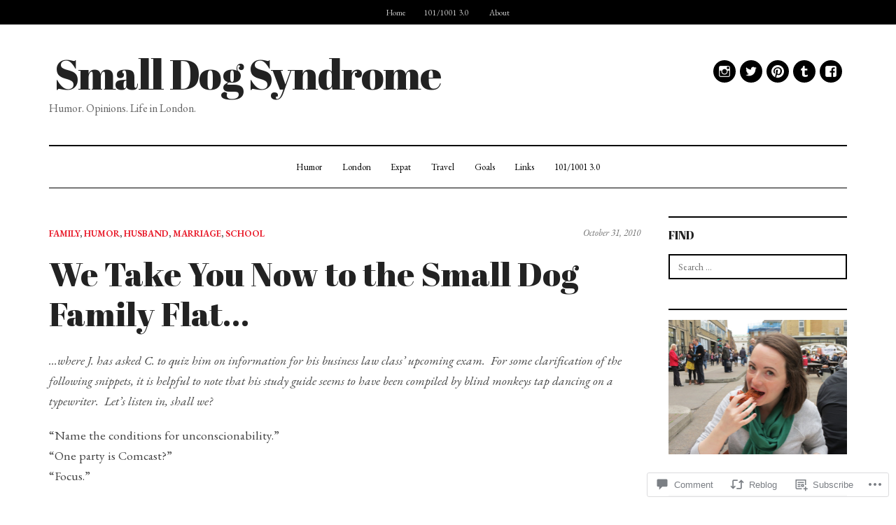

--- FILE ---
content_type: text/html; charset=UTF-8
request_url: https://smalldogsyndrome.com/2010/10/31/we-take-you-now-to-the-small-dog-family-flat/
body_size: 23170
content:
<!DOCTYPE html>
<html lang="en">
<head>
<meta charset="UTF-8">
<meta name="viewport" content="width=device-width, initial-scale=1">
<link rel="profile" href="http://gmpg.org/xfn/11">
<link rel="pingback" href="https://smalldogsyndrome.com/xmlrpc.php">

<title>We Take You Now to the Small Dog Family Flat&#8230; &#8211; Small Dog Syndrome</title>
<script type="text/javascript">
  WebFontConfig = {"google":{"families":["EB+Garamond:r,i,b,bi:latin,latin-ext"]},"api_url":"https:\/\/fonts-api.wp.com\/css"};
  (function() {
    var wf = document.createElement('script');
    wf.src = '/wp-content/plugins/custom-fonts/js/webfont.js';
    wf.type = 'text/javascript';
    wf.async = 'true';
    var s = document.getElementsByTagName('script')[0];
    s.parentNode.insertBefore(wf, s);
	})();
</script><style id="jetpack-custom-fonts-css">.wf-active body{font-family:"EB Garamond",serif}.wf-active button, .wf-active input, .wf-active select, .wf-active textarea{font-family:"EB Garamond",serif}.wf-active button, .wf-active input[type="button"], .wf-active input[type="reset"], .wf-active input[type="submit"], .wf-active #infinite-handle span button, .wf-active #infinite-handle span button:hover, .wf-active #infinite-handle span button:focus{font-family:"EB Garamond",serif}.wf-active p{font-family:"EB Garamond",serif}.wf-active .secondary-navigation-container ul, .wf-active .nav-menu-wrapper ul{font-family:"EB Garamond",serif}.wf-active ul, .wf-active ol, .wf-active dl{font-family:"EB Garamond",serif}.wf-active .cat-links, .wf-active .posted-on, .wf-active .entry-footer, .wf-active .edit-link{font-family:"EB Garamond",serif}.wf-active .entry-footer .post-edit-link{font-family:"EB Garamond",serif}.wf-active .featured-content .category, .wf-active .featured-content .entry-title{font-family:"EB Garamond",serif}.wf-active .comment-list li .comment-author, .wf-active .comment-list li .comment-metadata{font-family:"EB Garamond",serif}</style>
<meta name='robots' content='max-image-preview:large' />

<!-- Async WordPress.com Remote Login -->
<script id="wpcom_remote_login_js">
var wpcom_remote_login_extra_auth = '';
function wpcom_remote_login_remove_dom_node_id( element_id ) {
	var dom_node = document.getElementById( element_id );
	if ( dom_node ) { dom_node.parentNode.removeChild( dom_node ); }
}
function wpcom_remote_login_remove_dom_node_classes( class_name ) {
	var dom_nodes = document.querySelectorAll( '.' + class_name );
	for ( var i = 0; i < dom_nodes.length; i++ ) {
		dom_nodes[ i ].parentNode.removeChild( dom_nodes[ i ] );
	}
}
function wpcom_remote_login_final_cleanup() {
	wpcom_remote_login_remove_dom_node_classes( "wpcom_remote_login_msg" );
	wpcom_remote_login_remove_dom_node_id( "wpcom_remote_login_key" );
	wpcom_remote_login_remove_dom_node_id( "wpcom_remote_login_validate" );
	wpcom_remote_login_remove_dom_node_id( "wpcom_remote_login_js" );
	wpcom_remote_login_remove_dom_node_id( "wpcom_request_access_iframe" );
	wpcom_remote_login_remove_dom_node_id( "wpcom_request_access_styles" );
}

// Watch for messages back from the remote login
window.addEventListener( "message", function( e ) {
	if ( e.origin === "https://r-login.wordpress.com" ) {
		var data = {};
		try {
			data = JSON.parse( e.data );
		} catch( e ) {
			wpcom_remote_login_final_cleanup();
			return;
		}

		if ( data.msg === 'LOGIN' ) {
			// Clean up the login check iframe
			wpcom_remote_login_remove_dom_node_id( "wpcom_remote_login_key" );

			var id_regex = new RegExp( /^[0-9]+$/ );
			var token_regex = new RegExp( /^.*|.*|.*$/ );
			if (
				token_regex.test( data.token )
				&& id_regex.test( data.wpcomid )
			) {
				// We have everything we need to ask for a login
				var script = document.createElement( "script" );
				script.setAttribute( "id", "wpcom_remote_login_validate" );
				script.src = '/remote-login.php?wpcom_remote_login=validate'
					+ '&wpcomid=' + data.wpcomid
					+ '&token=' + encodeURIComponent( data.token )
					+ '&host=' + window.location.protocol
					+ '//' + window.location.hostname
					+ '&postid=3183'
					+ '&is_singular=1';
				document.body.appendChild( script );
			}

			return;
		}

		// Safari ITP, not logged in, so redirect
		if ( data.msg === 'LOGIN-REDIRECT' ) {
			window.location = 'https://wordpress.com/log-in?redirect_to=' + window.location.href;
			return;
		}

		// Safari ITP, storage access failed, remove the request
		if ( data.msg === 'LOGIN-REMOVE' ) {
			var css_zap = 'html { -webkit-transition: margin-top 1s; transition: margin-top 1s; } /* 9001 */ html { margin-top: 0 !important; } * html body { margin-top: 0 !important; } @media screen and ( max-width: 782px ) { html { margin-top: 0 !important; } * html body { margin-top: 0 !important; } }';
			var style_zap = document.createElement( 'style' );
			style_zap.type = 'text/css';
			style_zap.appendChild( document.createTextNode( css_zap ) );
			document.body.appendChild( style_zap );

			var e = document.getElementById( 'wpcom_request_access_iframe' );
			e.parentNode.removeChild( e );

			document.cookie = 'wordpress_com_login_access=denied; path=/; max-age=31536000';

			return;
		}

		// Safari ITP
		if ( data.msg === 'REQUEST_ACCESS' ) {
			console.log( 'request access: safari' );

			// Check ITP iframe enable/disable knob
			if ( wpcom_remote_login_extra_auth !== 'safari_itp_iframe' ) {
				return;
			}

			// If we are in a "private window" there is no ITP.
			var private_window = false;
			try {
				var opendb = window.openDatabase( null, null, null, null );
			} catch( e ) {
				private_window = true;
			}

			if ( private_window ) {
				console.log( 'private window' );
				return;
			}

			var iframe = document.createElement( 'iframe' );
			iframe.id = 'wpcom_request_access_iframe';
			iframe.setAttribute( 'scrolling', 'no' );
			iframe.setAttribute( 'sandbox', 'allow-storage-access-by-user-activation allow-scripts allow-same-origin allow-top-navigation-by-user-activation' );
			iframe.src = 'https://r-login.wordpress.com/remote-login.php?wpcom_remote_login=request_access&origin=' + encodeURIComponent( data.origin ) + '&wpcomid=' + encodeURIComponent( data.wpcomid );

			var css = 'html { -webkit-transition: margin-top 1s; transition: margin-top 1s; } /* 9001 */ html { margin-top: 46px !important; } * html body { margin-top: 46px !important; } @media screen and ( max-width: 660px ) { html { margin-top: 71px !important; } * html body { margin-top: 71px !important; } #wpcom_request_access_iframe { display: block; height: 71px !important; } } #wpcom_request_access_iframe { border: 0px; height: 46px; position: fixed; top: 0; left: 0; width: 100%; min-width: 100%; z-index: 99999; background: #23282d; } ';

			var style = document.createElement( 'style' );
			style.type = 'text/css';
			style.id = 'wpcom_request_access_styles';
			style.appendChild( document.createTextNode( css ) );
			document.body.appendChild( style );

			document.body.appendChild( iframe );
		}

		if ( data.msg === 'DONE' ) {
			wpcom_remote_login_final_cleanup();
		}
	}
}, false );

// Inject the remote login iframe after the page has had a chance to load
// more critical resources
window.addEventListener( "DOMContentLoaded", function( e ) {
	var iframe = document.createElement( "iframe" );
	iframe.style.display = "none";
	iframe.setAttribute( "scrolling", "no" );
	iframe.setAttribute( "id", "wpcom_remote_login_key" );
	iframe.src = "https://r-login.wordpress.com/remote-login.php"
		+ "?wpcom_remote_login=key"
		+ "&origin=aHR0cHM6Ly9zbWFsbGRvZ3N5bmRyb21lLmNvbQ%3D%3D"
		+ "&wpcomid=2411242"
		+ "&time=" + Math.floor( Date.now() / 1000 );
	document.body.appendChild( iframe );
}, false );
</script>
<link rel='dns-prefetch' href='//s0.wp.com' />
<link rel='dns-prefetch' href='//widgets.wp.com' />
<link rel='dns-prefetch' href='//fonts-api.wp.com' />
<link rel="alternate" type="application/rss+xml" title="Small Dog Syndrome &raquo; Feed" href="https://smalldogsyndrome.com/feed/" />
<link rel="alternate" type="application/rss+xml" title="Small Dog Syndrome &raquo; Comments Feed" href="https://smalldogsyndrome.com/comments/feed/" />
<link rel="alternate" type="application/rss+xml" title="Small Dog Syndrome &raquo; We Take You Now to the Small Dog Family&nbsp;Flat&#8230; Comments Feed" href="https://smalldogsyndrome.com/2010/10/31/we-take-you-now-to-the-small-dog-family-flat/feed/" />
	<script type="text/javascript">
		/* <![CDATA[ */
		function addLoadEvent(func) {
			var oldonload = window.onload;
			if (typeof window.onload != 'function') {
				window.onload = func;
			} else {
				window.onload = function () {
					oldonload();
					func();
				}
			}
		}
		/* ]]> */
	</script>
	<link crossorigin='anonymous' rel='stylesheet' id='all-css-0-1' href='/_static/??-eJxtzEkKgDAMQNELWYNjcSGeRdog1Q7BpHh9UQRBXD74fDhImRQFo0DIinxeXGRYUWg222PgHCEkmz0y7OhnQasosXxUGuYC/o/ebfh+b135FMZKd02th77t1hMpiDR+&cssminify=yes' type='text/css' media='all' />
<style id='wp-emoji-styles-inline-css'>

	img.wp-smiley, img.emoji {
		display: inline !important;
		border: none !important;
		box-shadow: none !important;
		height: 1em !important;
		width: 1em !important;
		margin: 0 0.07em !important;
		vertical-align: -0.1em !important;
		background: none !important;
		padding: 0 !important;
	}
/*# sourceURL=wp-emoji-styles-inline-css */
</style>
<link crossorigin='anonymous' rel='stylesheet' id='all-css-2-1' href='/wp-content/plugins/gutenberg-core/v22.2.0/build/styles/block-library/style.css?m=1764855221i&cssminify=yes' type='text/css' media='all' />
<style id='wp-block-library-inline-css'>
.has-text-align-justify {
	text-align:justify;
}
.has-text-align-justify{text-align:justify;}

/*# sourceURL=wp-block-library-inline-css */
</style><style id='global-styles-inline-css'>
:root{--wp--preset--aspect-ratio--square: 1;--wp--preset--aspect-ratio--4-3: 4/3;--wp--preset--aspect-ratio--3-4: 3/4;--wp--preset--aspect-ratio--3-2: 3/2;--wp--preset--aspect-ratio--2-3: 2/3;--wp--preset--aspect-ratio--16-9: 16/9;--wp--preset--aspect-ratio--9-16: 9/16;--wp--preset--color--black: #000000;--wp--preset--color--cyan-bluish-gray: #abb8c3;--wp--preset--color--white: #ffffff;--wp--preset--color--pale-pink: #f78da7;--wp--preset--color--vivid-red: #cf2e2e;--wp--preset--color--luminous-vivid-orange: #ff6900;--wp--preset--color--luminous-vivid-amber: #fcb900;--wp--preset--color--light-green-cyan: #7bdcb5;--wp--preset--color--vivid-green-cyan: #00d084;--wp--preset--color--pale-cyan-blue: #8ed1fc;--wp--preset--color--vivid-cyan-blue: #0693e3;--wp--preset--color--vivid-purple: #9b51e0;--wp--preset--gradient--vivid-cyan-blue-to-vivid-purple: linear-gradient(135deg,rgb(6,147,227) 0%,rgb(155,81,224) 100%);--wp--preset--gradient--light-green-cyan-to-vivid-green-cyan: linear-gradient(135deg,rgb(122,220,180) 0%,rgb(0,208,130) 100%);--wp--preset--gradient--luminous-vivid-amber-to-luminous-vivid-orange: linear-gradient(135deg,rgb(252,185,0) 0%,rgb(255,105,0) 100%);--wp--preset--gradient--luminous-vivid-orange-to-vivid-red: linear-gradient(135deg,rgb(255,105,0) 0%,rgb(207,46,46) 100%);--wp--preset--gradient--very-light-gray-to-cyan-bluish-gray: linear-gradient(135deg,rgb(238,238,238) 0%,rgb(169,184,195) 100%);--wp--preset--gradient--cool-to-warm-spectrum: linear-gradient(135deg,rgb(74,234,220) 0%,rgb(151,120,209) 20%,rgb(207,42,186) 40%,rgb(238,44,130) 60%,rgb(251,105,98) 80%,rgb(254,248,76) 100%);--wp--preset--gradient--blush-light-purple: linear-gradient(135deg,rgb(255,206,236) 0%,rgb(152,150,240) 100%);--wp--preset--gradient--blush-bordeaux: linear-gradient(135deg,rgb(254,205,165) 0%,rgb(254,45,45) 50%,rgb(107,0,62) 100%);--wp--preset--gradient--luminous-dusk: linear-gradient(135deg,rgb(255,203,112) 0%,rgb(199,81,192) 50%,rgb(65,88,208) 100%);--wp--preset--gradient--pale-ocean: linear-gradient(135deg,rgb(255,245,203) 0%,rgb(182,227,212) 50%,rgb(51,167,181) 100%);--wp--preset--gradient--electric-grass: linear-gradient(135deg,rgb(202,248,128) 0%,rgb(113,206,126) 100%);--wp--preset--gradient--midnight: linear-gradient(135deg,rgb(2,3,129) 0%,rgb(40,116,252) 100%);--wp--preset--font-size--small: 13px;--wp--preset--font-size--medium: 20px;--wp--preset--font-size--large: 36px;--wp--preset--font-size--x-large: 42px;--wp--preset--font-family--albert-sans: 'Albert Sans', sans-serif;--wp--preset--font-family--alegreya: Alegreya, serif;--wp--preset--font-family--arvo: Arvo, serif;--wp--preset--font-family--bodoni-moda: 'Bodoni Moda', serif;--wp--preset--font-family--bricolage-grotesque: 'Bricolage Grotesque', sans-serif;--wp--preset--font-family--cabin: Cabin, sans-serif;--wp--preset--font-family--chivo: Chivo, sans-serif;--wp--preset--font-family--commissioner: Commissioner, sans-serif;--wp--preset--font-family--cormorant: Cormorant, serif;--wp--preset--font-family--courier-prime: 'Courier Prime', monospace;--wp--preset--font-family--crimson-pro: 'Crimson Pro', serif;--wp--preset--font-family--dm-mono: 'DM Mono', monospace;--wp--preset--font-family--dm-sans: 'DM Sans', sans-serif;--wp--preset--font-family--dm-serif-display: 'DM Serif Display', serif;--wp--preset--font-family--domine: Domine, serif;--wp--preset--font-family--eb-garamond: 'EB Garamond', serif;--wp--preset--font-family--epilogue: Epilogue, sans-serif;--wp--preset--font-family--fahkwang: Fahkwang, sans-serif;--wp--preset--font-family--figtree: Figtree, sans-serif;--wp--preset--font-family--fira-sans: 'Fira Sans', sans-serif;--wp--preset--font-family--fjalla-one: 'Fjalla One', sans-serif;--wp--preset--font-family--fraunces: Fraunces, serif;--wp--preset--font-family--gabarito: Gabarito, system-ui;--wp--preset--font-family--ibm-plex-mono: 'IBM Plex Mono', monospace;--wp--preset--font-family--ibm-plex-sans: 'IBM Plex Sans', sans-serif;--wp--preset--font-family--ibarra-real-nova: 'Ibarra Real Nova', serif;--wp--preset--font-family--instrument-serif: 'Instrument Serif', serif;--wp--preset--font-family--inter: Inter, sans-serif;--wp--preset--font-family--josefin-sans: 'Josefin Sans', sans-serif;--wp--preset--font-family--jost: Jost, sans-serif;--wp--preset--font-family--libre-baskerville: 'Libre Baskerville', serif;--wp--preset--font-family--libre-franklin: 'Libre Franklin', sans-serif;--wp--preset--font-family--literata: Literata, serif;--wp--preset--font-family--lora: Lora, serif;--wp--preset--font-family--merriweather: Merriweather, serif;--wp--preset--font-family--montserrat: Montserrat, sans-serif;--wp--preset--font-family--newsreader: Newsreader, serif;--wp--preset--font-family--noto-sans-mono: 'Noto Sans Mono', sans-serif;--wp--preset--font-family--nunito: Nunito, sans-serif;--wp--preset--font-family--open-sans: 'Open Sans', sans-serif;--wp--preset--font-family--overpass: Overpass, sans-serif;--wp--preset--font-family--pt-serif: 'PT Serif', serif;--wp--preset--font-family--petrona: Petrona, serif;--wp--preset--font-family--piazzolla: Piazzolla, serif;--wp--preset--font-family--playfair-display: 'Playfair Display', serif;--wp--preset--font-family--plus-jakarta-sans: 'Plus Jakarta Sans', sans-serif;--wp--preset--font-family--poppins: Poppins, sans-serif;--wp--preset--font-family--raleway: Raleway, sans-serif;--wp--preset--font-family--roboto: Roboto, sans-serif;--wp--preset--font-family--roboto-slab: 'Roboto Slab', serif;--wp--preset--font-family--rubik: Rubik, sans-serif;--wp--preset--font-family--rufina: Rufina, serif;--wp--preset--font-family--sora: Sora, sans-serif;--wp--preset--font-family--source-sans-3: 'Source Sans 3', sans-serif;--wp--preset--font-family--source-serif-4: 'Source Serif 4', serif;--wp--preset--font-family--space-mono: 'Space Mono', monospace;--wp--preset--font-family--syne: Syne, sans-serif;--wp--preset--font-family--texturina: Texturina, serif;--wp--preset--font-family--urbanist: Urbanist, sans-serif;--wp--preset--font-family--work-sans: 'Work Sans', sans-serif;--wp--preset--spacing--20: 0.44rem;--wp--preset--spacing--30: 0.67rem;--wp--preset--spacing--40: 1rem;--wp--preset--spacing--50: 1.5rem;--wp--preset--spacing--60: 2.25rem;--wp--preset--spacing--70: 3.38rem;--wp--preset--spacing--80: 5.06rem;--wp--preset--shadow--natural: 6px 6px 9px rgba(0, 0, 0, 0.2);--wp--preset--shadow--deep: 12px 12px 50px rgba(0, 0, 0, 0.4);--wp--preset--shadow--sharp: 6px 6px 0px rgba(0, 0, 0, 0.2);--wp--preset--shadow--outlined: 6px 6px 0px -3px rgb(255, 255, 255), 6px 6px rgb(0, 0, 0);--wp--preset--shadow--crisp: 6px 6px 0px rgb(0, 0, 0);}:where(.is-layout-flex){gap: 0.5em;}:where(.is-layout-grid){gap: 0.5em;}body .is-layout-flex{display: flex;}.is-layout-flex{flex-wrap: wrap;align-items: center;}.is-layout-flex > :is(*, div){margin: 0;}body .is-layout-grid{display: grid;}.is-layout-grid > :is(*, div){margin: 0;}:where(.wp-block-columns.is-layout-flex){gap: 2em;}:where(.wp-block-columns.is-layout-grid){gap: 2em;}:where(.wp-block-post-template.is-layout-flex){gap: 1.25em;}:where(.wp-block-post-template.is-layout-grid){gap: 1.25em;}.has-black-color{color: var(--wp--preset--color--black) !important;}.has-cyan-bluish-gray-color{color: var(--wp--preset--color--cyan-bluish-gray) !important;}.has-white-color{color: var(--wp--preset--color--white) !important;}.has-pale-pink-color{color: var(--wp--preset--color--pale-pink) !important;}.has-vivid-red-color{color: var(--wp--preset--color--vivid-red) !important;}.has-luminous-vivid-orange-color{color: var(--wp--preset--color--luminous-vivid-orange) !important;}.has-luminous-vivid-amber-color{color: var(--wp--preset--color--luminous-vivid-amber) !important;}.has-light-green-cyan-color{color: var(--wp--preset--color--light-green-cyan) !important;}.has-vivid-green-cyan-color{color: var(--wp--preset--color--vivid-green-cyan) !important;}.has-pale-cyan-blue-color{color: var(--wp--preset--color--pale-cyan-blue) !important;}.has-vivid-cyan-blue-color{color: var(--wp--preset--color--vivid-cyan-blue) !important;}.has-vivid-purple-color{color: var(--wp--preset--color--vivid-purple) !important;}.has-black-background-color{background-color: var(--wp--preset--color--black) !important;}.has-cyan-bluish-gray-background-color{background-color: var(--wp--preset--color--cyan-bluish-gray) !important;}.has-white-background-color{background-color: var(--wp--preset--color--white) !important;}.has-pale-pink-background-color{background-color: var(--wp--preset--color--pale-pink) !important;}.has-vivid-red-background-color{background-color: var(--wp--preset--color--vivid-red) !important;}.has-luminous-vivid-orange-background-color{background-color: var(--wp--preset--color--luminous-vivid-orange) !important;}.has-luminous-vivid-amber-background-color{background-color: var(--wp--preset--color--luminous-vivid-amber) !important;}.has-light-green-cyan-background-color{background-color: var(--wp--preset--color--light-green-cyan) !important;}.has-vivid-green-cyan-background-color{background-color: var(--wp--preset--color--vivid-green-cyan) !important;}.has-pale-cyan-blue-background-color{background-color: var(--wp--preset--color--pale-cyan-blue) !important;}.has-vivid-cyan-blue-background-color{background-color: var(--wp--preset--color--vivid-cyan-blue) !important;}.has-vivid-purple-background-color{background-color: var(--wp--preset--color--vivid-purple) !important;}.has-black-border-color{border-color: var(--wp--preset--color--black) !important;}.has-cyan-bluish-gray-border-color{border-color: var(--wp--preset--color--cyan-bluish-gray) !important;}.has-white-border-color{border-color: var(--wp--preset--color--white) !important;}.has-pale-pink-border-color{border-color: var(--wp--preset--color--pale-pink) !important;}.has-vivid-red-border-color{border-color: var(--wp--preset--color--vivid-red) !important;}.has-luminous-vivid-orange-border-color{border-color: var(--wp--preset--color--luminous-vivid-orange) !important;}.has-luminous-vivid-amber-border-color{border-color: var(--wp--preset--color--luminous-vivid-amber) !important;}.has-light-green-cyan-border-color{border-color: var(--wp--preset--color--light-green-cyan) !important;}.has-vivid-green-cyan-border-color{border-color: var(--wp--preset--color--vivid-green-cyan) !important;}.has-pale-cyan-blue-border-color{border-color: var(--wp--preset--color--pale-cyan-blue) !important;}.has-vivid-cyan-blue-border-color{border-color: var(--wp--preset--color--vivid-cyan-blue) !important;}.has-vivid-purple-border-color{border-color: var(--wp--preset--color--vivid-purple) !important;}.has-vivid-cyan-blue-to-vivid-purple-gradient-background{background: var(--wp--preset--gradient--vivid-cyan-blue-to-vivid-purple) !important;}.has-light-green-cyan-to-vivid-green-cyan-gradient-background{background: var(--wp--preset--gradient--light-green-cyan-to-vivid-green-cyan) !important;}.has-luminous-vivid-amber-to-luminous-vivid-orange-gradient-background{background: var(--wp--preset--gradient--luminous-vivid-amber-to-luminous-vivid-orange) !important;}.has-luminous-vivid-orange-to-vivid-red-gradient-background{background: var(--wp--preset--gradient--luminous-vivid-orange-to-vivid-red) !important;}.has-very-light-gray-to-cyan-bluish-gray-gradient-background{background: var(--wp--preset--gradient--very-light-gray-to-cyan-bluish-gray) !important;}.has-cool-to-warm-spectrum-gradient-background{background: var(--wp--preset--gradient--cool-to-warm-spectrum) !important;}.has-blush-light-purple-gradient-background{background: var(--wp--preset--gradient--blush-light-purple) !important;}.has-blush-bordeaux-gradient-background{background: var(--wp--preset--gradient--blush-bordeaux) !important;}.has-luminous-dusk-gradient-background{background: var(--wp--preset--gradient--luminous-dusk) !important;}.has-pale-ocean-gradient-background{background: var(--wp--preset--gradient--pale-ocean) !important;}.has-electric-grass-gradient-background{background: var(--wp--preset--gradient--electric-grass) !important;}.has-midnight-gradient-background{background: var(--wp--preset--gradient--midnight) !important;}.has-small-font-size{font-size: var(--wp--preset--font-size--small) !important;}.has-medium-font-size{font-size: var(--wp--preset--font-size--medium) !important;}.has-large-font-size{font-size: var(--wp--preset--font-size--large) !important;}.has-x-large-font-size{font-size: var(--wp--preset--font-size--x-large) !important;}.has-albert-sans-font-family{font-family: var(--wp--preset--font-family--albert-sans) !important;}.has-alegreya-font-family{font-family: var(--wp--preset--font-family--alegreya) !important;}.has-arvo-font-family{font-family: var(--wp--preset--font-family--arvo) !important;}.has-bodoni-moda-font-family{font-family: var(--wp--preset--font-family--bodoni-moda) !important;}.has-bricolage-grotesque-font-family{font-family: var(--wp--preset--font-family--bricolage-grotesque) !important;}.has-cabin-font-family{font-family: var(--wp--preset--font-family--cabin) !important;}.has-chivo-font-family{font-family: var(--wp--preset--font-family--chivo) !important;}.has-commissioner-font-family{font-family: var(--wp--preset--font-family--commissioner) !important;}.has-cormorant-font-family{font-family: var(--wp--preset--font-family--cormorant) !important;}.has-courier-prime-font-family{font-family: var(--wp--preset--font-family--courier-prime) !important;}.has-crimson-pro-font-family{font-family: var(--wp--preset--font-family--crimson-pro) !important;}.has-dm-mono-font-family{font-family: var(--wp--preset--font-family--dm-mono) !important;}.has-dm-sans-font-family{font-family: var(--wp--preset--font-family--dm-sans) !important;}.has-dm-serif-display-font-family{font-family: var(--wp--preset--font-family--dm-serif-display) !important;}.has-domine-font-family{font-family: var(--wp--preset--font-family--domine) !important;}.has-eb-garamond-font-family{font-family: var(--wp--preset--font-family--eb-garamond) !important;}.has-epilogue-font-family{font-family: var(--wp--preset--font-family--epilogue) !important;}.has-fahkwang-font-family{font-family: var(--wp--preset--font-family--fahkwang) !important;}.has-figtree-font-family{font-family: var(--wp--preset--font-family--figtree) !important;}.has-fira-sans-font-family{font-family: var(--wp--preset--font-family--fira-sans) !important;}.has-fjalla-one-font-family{font-family: var(--wp--preset--font-family--fjalla-one) !important;}.has-fraunces-font-family{font-family: var(--wp--preset--font-family--fraunces) !important;}.has-gabarito-font-family{font-family: var(--wp--preset--font-family--gabarito) !important;}.has-ibm-plex-mono-font-family{font-family: var(--wp--preset--font-family--ibm-plex-mono) !important;}.has-ibm-plex-sans-font-family{font-family: var(--wp--preset--font-family--ibm-plex-sans) !important;}.has-ibarra-real-nova-font-family{font-family: var(--wp--preset--font-family--ibarra-real-nova) !important;}.has-instrument-serif-font-family{font-family: var(--wp--preset--font-family--instrument-serif) !important;}.has-inter-font-family{font-family: var(--wp--preset--font-family--inter) !important;}.has-josefin-sans-font-family{font-family: var(--wp--preset--font-family--josefin-sans) !important;}.has-jost-font-family{font-family: var(--wp--preset--font-family--jost) !important;}.has-libre-baskerville-font-family{font-family: var(--wp--preset--font-family--libre-baskerville) !important;}.has-libre-franklin-font-family{font-family: var(--wp--preset--font-family--libre-franklin) !important;}.has-literata-font-family{font-family: var(--wp--preset--font-family--literata) !important;}.has-lora-font-family{font-family: var(--wp--preset--font-family--lora) !important;}.has-merriweather-font-family{font-family: var(--wp--preset--font-family--merriweather) !important;}.has-montserrat-font-family{font-family: var(--wp--preset--font-family--montserrat) !important;}.has-newsreader-font-family{font-family: var(--wp--preset--font-family--newsreader) !important;}.has-noto-sans-mono-font-family{font-family: var(--wp--preset--font-family--noto-sans-mono) !important;}.has-nunito-font-family{font-family: var(--wp--preset--font-family--nunito) !important;}.has-open-sans-font-family{font-family: var(--wp--preset--font-family--open-sans) !important;}.has-overpass-font-family{font-family: var(--wp--preset--font-family--overpass) !important;}.has-pt-serif-font-family{font-family: var(--wp--preset--font-family--pt-serif) !important;}.has-petrona-font-family{font-family: var(--wp--preset--font-family--petrona) !important;}.has-piazzolla-font-family{font-family: var(--wp--preset--font-family--piazzolla) !important;}.has-playfair-display-font-family{font-family: var(--wp--preset--font-family--playfair-display) !important;}.has-plus-jakarta-sans-font-family{font-family: var(--wp--preset--font-family--plus-jakarta-sans) !important;}.has-poppins-font-family{font-family: var(--wp--preset--font-family--poppins) !important;}.has-raleway-font-family{font-family: var(--wp--preset--font-family--raleway) !important;}.has-roboto-font-family{font-family: var(--wp--preset--font-family--roboto) !important;}.has-roboto-slab-font-family{font-family: var(--wp--preset--font-family--roboto-slab) !important;}.has-rubik-font-family{font-family: var(--wp--preset--font-family--rubik) !important;}.has-rufina-font-family{font-family: var(--wp--preset--font-family--rufina) !important;}.has-sora-font-family{font-family: var(--wp--preset--font-family--sora) !important;}.has-source-sans-3-font-family{font-family: var(--wp--preset--font-family--source-sans-3) !important;}.has-source-serif-4-font-family{font-family: var(--wp--preset--font-family--source-serif-4) !important;}.has-space-mono-font-family{font-family: var(--wp--preset--font-family--space-mono) !important;}.has-syne-font-family{font-family: var(--wp--preset--font-family--syne) !important;}.has-texturina-font-family{font-family: var(--wp--preset--font-family--texturina) !important;}.has-urbanist-font-family{font-family: var(--wp--preset--font-family--urbanist) !important;}.has-work-sans-font-family{font-family: var(--wp--preset--font-family--work-sans) !important;}
/*# sourceURL=global-styles-inline-css */
</style>

<style id='classic-theme-styles-inline-css'>
/*! This file is auto-generated */
.wp-block-button__link{color:#fff;background-color:#32373c;border-radius:9999px;box-shadow:none;text-decoration:none;padding:calc(.667em + 2px) calc(1.333em + 2px);font-size:1.125em}.wp-block-file__button{background:#32373c;color:#fff;text-decoration:none}
/*# sourceURL=/wp-includes/css/classic-themes.min.css */
</style>
<link crossorigin='anonymous' rel='stylesheet' id='all-css-4-1' href='/_static/??-eJx9j8sOwkAIRX/IkTZGGxfGTzHzIHVq55GBaf18aZpu1HRD4MLhAsxZ2RQZI0OoKo+195HApoKih6wZZCKg8xpHDDJ2tEQH+I/N3vXIgtOWK8b3PpLFRhmTCxIpicHXoPgpXrTHDchZ25cSaV2xNoBq3HqPCaNLBXTlFDSztz8UULFgqh8dTFiMOIu4fEnf9XLLPdza7tI07fl66oYPKzZ26Q==&cssminify=yes' type='text/css' media='all' />
<link rel='stylesheet' id='verbum-gutenberg-css-css' href='https://widgets.wp.com/verbum-block-editor/block-editor.css?ver=1738686361' media='all' />
<link crossorigin='anonymous' rel='stylesheet' id='all-css-6-1' href='/wp-content/themes/premium/dailymag/style.css?m=1583330645i&cssminify=yes' type='text/css' media='all' />
<link rel='stylesheet' id='dailymag-fonts-css' href='https://fonts-api.wp.com/css?family=Open+Sans%3A400%2C400italic%2C700%7CAbril+Fatface%3A400%7CLora%3A400%2C400italic%2C700%2C700italic&#038;subset=latin%2Clatin-ext&#038;ver=0.9.0' media='all' />
<link crossorigin='anonymous' rel='stylesheet' id='all-css-8-1' href='/_static/??-eJzTLy/QTc7PK0nNK9HPLdUtyClNz8wr1i9KTcrJTwcy0/WTi5G5ekCujj52Temp+bo5+cmJJZn5eSgc3bScxMwikFb7XFtDE1NLExMLc0OTLACohS2q&cssminify=yes' type='text/css' media='all' />
<link crossorigin='anonymous' rel='stylesheet' id='print-css-9-1' href='/wp-content/mu-plugins/global-print/global-print.css?m=1465851035i&cssminify=yes' type='text/css' media='print' />
<style id='jetpack-global-styles-frontend-style-inline-css'>
:root { --font-headings: unset; --font-base: unset; --font-headings-default: -apple-system,BlinkMacSystemFont,"Segoe UI",Roboto,Oxygen-Sans,Ubuntu,Cantarell,"Helvetica Neue",sans-serif; --font-base-default: -apple-system,BlinkMacSystemFont,"Segoe UI",Roboto,Oxygen-Sans,Ubuntu,Cantarell,"Helvetica Neue",sans-serif;}
/*# sourceURL=jetpack-global-styles-frontend-style-inline-css */
</style>
<link crossorigin='anonymous' rel='stylesheet' id='all-css-12-1' href='/_static/??-eJyNjcsKAjEMRX/IGtQZBxfip0hMS9sxTYppGfx7H7gRN+7ugcs5sFRHKi1Ig9Jd5R6zGMyhVaTrh8G6QFHfORhYwlvw6P39PbPENZmt4G/ROQuBKWVkxxrVvuBH1lIoz2waILJekF+HUzlupnG3nQ77YZwfuRJIaQ==&cssminify=yes' type='text/css' media='all' />
<script type="text/javascript" id="jetpack_related-posts-js-extra">
/* <![CDATA[ */
var related_posts_js_options = {"post_heading":"h4"};
//# sourceURL=jetpack_related-posts-js-extra
/* ]]> */
</script>
<script type="text/javascript" id="wpcom-actionbar-placeholder-js-extra">
/* <![CDATA[ */
var actionbardata = {"siteID":"2411242","postID":"3183","siteURL":"https://smalldogsyndrome.com","xhrURL":"https://smalldogsyndrome.com/wp-admin/admin-ajax.php","nonce":"bdae942ed4","isLoggedIn":"","statusMessage":"","subsEmailDefault":"instantly","proxyScriptUrl":"https://s0.wp.com/wp-content/js/wpcom-proxy-request.js?m=1513050504i&amp;ver=20211021","shortlink":"https://wp.me/pa7h0-Pl","i18n":{"followedText":"New posts from this site will now appear in your \u003Ca href=\"https://wordpress.com/reader\"\u003EReader\u003C/a\u003E","foldBar":"Collapse this bar","unfoldBar":"Expand this bar","shortLinkCopied":"Shortlink copied to clipboard."}};
//# sourceURL=wpcom-actionbar-placeholder-js-extra
/* ]]> */
</script>
<script type="text/javascript" id="jetpack-mu-wpcom-settings-js-before">
/* <![CDATA[ */
var JETPACK_MU_WPCOM_SETTINGS = {"assetsUrl":"https://s0.wp.com/wp-content/mu-plugins/jetpack-mu-wpcom-plugin/sun/jetpack_vendor/automattic/jetpack-mu-wpcom/src/build/"};
//# sourceURL=jetpack-mu-wpcom-settings-js-before
/* ]]> */
</script>
<script crossorigin='anonymous' type='text/javascript'  src='/_static/??-eJx1jcEOwiAQRH9IunJo2ovxU0yFTQPCguyS2r8XE0zqwdNkMi9vYMvKJBIkgVhVDnV1xOBR8mIevQNXgpsjA/fqgoWCYRG0KicW/m1DdDR4PsHB6xsTROWSXvt3a7JQLfJn9M+KZe9xFPyFVHRraacdvsaLnsbxrPU0z/4NC+ROAA=='></script>
<script type="text/javascript" id="rlt-proxy-js-after">
/* <![CDATA[ */
	rltInitialize( {"token":null,"iframeOrigins":["https:\/\/widgets.wp.com"]} );
//# sourceURL=rlt-proxy-js-after
/* ]]> */
</script>
<link rel="EditURI" type="application/rsd+xml" title="RSD" href="https://smalldog.wordpress.com/xmlrpc.php?rsd" />
<meta name="generator" content="WordPress.com" />
<link rel="canonical" href="https://smalldogsyndrome.com/2010/10/31/we-take-you-now-to-the-small-dog-family-flat/" />
<link rel='shortlink' href='https://wp.me/pa7h0-Pl' />
<link rel="alternate" type="application/json+oembed" href="https://public-api.wordpress.com/oembed/?format=json&amp;url=https%3A%2F%2Fsmalldogsyndrome.com%2F2010%2F10%2F31%2Fwe-take-you-now-to-the-small-dog-family-flat%2F&amp;for=wpcom-auto-discovery" /><link rel="alternate" type="application/xml+oembed" href="https://public-api.wordpress.com/oembed/?format=xml&amp;url=https%3A%2F%2Fsmalldogsyndrome.com%2F2010%2F10%2F31%2Fwe-take-you-now-to-the-small-dog-family-flat%2F&amp;for=wpcom-auto-discovery" />
<!-- Jetpack Open Graph Tags -->
<meta property="og:type" content="article" />
<meta property="og:title" content="We Take You Now to the Small Dog Family Flat&#8230;" />
<meta property="og:url" content="https://smalldogsyndrome.com/2010/10/31/we-take-you-now-to-the-small-dog-family-flat/" />
<meta property="og:description" content="&#8230;where J. has asked C. to quiz him on information for his business law class&#8217; upcoming exam.  For some clarification of the following snippets, it is helpful to note that his study guid…" />
<meta property="article:published_time" content="2010-11-01T05:10:49+00:00" />
<meta property="article:modified_time" content="2010-11-01T05:13:31+00:00" />
<meta property="og:site_name" content="Small Dog Syndrome" />
<meta property="og:image" content="https://secure.gravatar.com/blavatar/2db3f2e6fce93ebab220a70070f52d28e8cf95706ce62fe1990b7742d8590ef2?s=200&#038;ts=1768162156" />
<meta property="og:image:width" content="200" />
<meta property="og:image:height" content="200" />
<meta property="og:image:alt" content="" />
<meta property="og:locale" content="en_US" />
<meta property="article:publisher" content="https://www.facebook.com/WordPresscom" />
<meta name="twitter:creator" content="@csmalldog" />
<meta name="twitter:site" content="@csmalldog" />
<meta name="twitter:text:title" content="We Take You Now to the Small Dog Family&nbsp;Flat&#8230;" />
<meta name="twitter:image" content="https://secure.gravatar.com/blavatar/2db3f2e6fce93ebab220a70070f52d28e8cf95706ce62fe1990b7742d8590ef2?s=240" />
<meta name="twitter:card" content="summary" />

<!-- End Jetpack Open Graph Tags -->
<link rel="shortcut icon" type="image/x-icon" href="https://secure.gravatar.com/blavatar/2db3f2e6fce93ebab220a70070f52d28e8cf95706ce62fe1990b7742d8590ef2?s=32" sizes="16x16" />
<link rel="icon" type="image/x-icon" href="https://secure.gravatar.com/blavatar/2db3f2e6fce93ebab220a70070f52d28e8cf95706ce62fe1990b7742d8590ef2?s=32" sizes="16x16" />
<link rel="apple-touch-icon" href="https://secure.gravatar.com/blavatar/2db3f2e6fce93ebab220a70070f52d28e8cf95706ce62fe1990b7742d8590ef2?s=114" />
<link rel='openid.server' href='https://smalldogsyndrome.com/?openidserver=1' />
<link rel='openid.delegate' href='https://smalldogsyndrome.com/' />
<link rel="search" type="application/opensearchdescription+xml" href="https://smalldogsyndrome.com/osd.xml" title="Small Dog Syndrome" />
<link rel="search" type="application/opensearchdescription+xml" href="https://s1.wp.com/opensearch.xml" title="WordPress.com" />
<meta name="description" content="...where J. has asked C. to quiz him on information for his business law class&#039; upcoming exam.  For some clarification of the following snippets, it is helpful to note that his study guide seems to have been compiled by blind monkeys tap dancing on a typewriter.  Let&#039;s listen in, shall we? &quot;Name the conditions for unconscionability.&quot;&hellip;" />

<link crossorigin='anonymous' rel='stylesheet' id='all-css-0-3' href='/wp-content/mu-plugins/jetpack-plugin/sun/modules/widgets/goodreads/css/goodreads.css?m=1753279645i&cssminify=yes' type='text/css' media='all' />
</head>
<body class="wp-singular post-template-default single single-post postid-3183 single-format-standard custom-background wp-theme-premiumdailymag customizer-styles-applied layout-two-column-default jetpack-reblog-enabled">

<progress value="0"></progress>
<div id="page" class="hfeed site">
	<a class="skip-link screen-reader-text" href="#content">Skip to content</a>

	
<div class="secondary-navigation-container">
	<nav id="secondary-navigation" class="nav-menu-wrapper" role="navigation">
		<div class="menu"><ul>
<li ><a href="https://smalldogsyndrome.com/">Home</a></li><li class="page_item page-item-13876"><a href="https://smalldogsyndrome.com/101-1001-3-0/">101/1001 3.0</a></li>
<li class="page_item page-item-2"><a href="https://smalldogsyndrome.com/about/">About</a></li>
</ul></div>
	</nav><!-- #site-navigation -->
</div>
	<header id="masthead" class="site-header" role="banner">

		
<div class="site-title-wrapper">

	<div class="site-title-wrapper-inner">

		<div class="site-logo"><a href="https://smalldogsyndrome.com/" class="site-logo-link" rel="home" itemprop="url"></a></div>

		<h1 class="site-title"><a href="https://smalldogsyndrome.com/" rel="home">Small Dog Syndrome</a></h1>
		<div class="site-description">Humor. Opinions. Life in London.</div>

	</div><!-- .site-info-inner -->

	
	<div class="social-menu">
		<div class="menu-social-media-icons-container"><ul id="menu-social-media-icons" class="menu"><li id="menu-item-9605" class="menu-item menu-item-type-custom menu-item-object-custom menu-item-9605"><a href="https://www.instagram.com/csmalldog/">Instagram</a></li>
<li id="menu-item-9607" class="menu-item menu-item-type-custom menu-item-object-custom menu-item-9607"><a href="https://twitter.com/csmalldog?lang=en">Twitter</a></li>
<li id="menu-item-9608" class="menu-item menu-item-type-custom menu-item-object-custom menu-item-9608"><a href="https://www.pinterest.com/ckrw/">Pinterest</a></li>
<li id="menu-item-9609" class="menu-item menu-item-type-custom menu-item-object-custom menu-item-9609"><a href="http://csmalldog.tumblr.com/">Tumblr</a></li>
<li id="menu-item-10677" class="menu-item menu-item-type-custom menu-item-object-custom menu-item-10677"><a href="https://www.facebook.com/smalldogsyndrome/">Facebook</a></li>
</ul></div>	</div><!-- .social-menu -->

	
</div><!-- .site-title-wrapper -->

	</header><!-- #masthead -->

	
<div class="main-navigation-container">
	<nav id="site-navigation" class="nav-menu-wrapper" role="navigation">
		<button class="menu-toggle" id="menu-toggle" aria-controls="primary-menu" aria-expanded="false">&#9776; Menu</button>
		<div class="menu-tab-bar-container"><ul id="menu-tab-bar" class="menu"><li id="menu-item-9578" class="menu-item menu-item-type-taxonomy menu-item-object-category current-post-ancestor current-menu-parent current-post-parent menu-item-9578"><a href="https://smalldogsyndrome.com/category/humor/">Humor</a></li>
<li id="menu-item-9579" class="menu-item menu-item-type-taxonomy menu-item-object-category menu-item-9579"><a href="https://smalldogsyndrome.com/category/london/">London</a></li>
<li id="menu-item-11233" class="menu-item menu-item-type-taxonomy menu-item-object-category menu-item-11233"><a href="https://smalldogsyndrome.com/category/expat/">Expat</a></li>
<li id="menu-item-11234" class="menu-item menu-item-type-taxonomy menu-item-object-category menu-item-11234"><a href="https://smalldogsyndrome.com/category/travel/">Travel</a></li>
<li id="menu-item-10911" class="menu-item menu-item-type-taxonomy menu-item-object-category menu-item-10911"><a href="https://smalldogsyndrome.com/category/goals/">Goals</a></li>
<li id="menu-item-11232" class="menu-item menu-item-type-taxonomy menu-item-object-category menu-item-11232"><a href="https://smalldogsyndrome.com/category/links/">Links</a></li>
<li id="menu-item-14732" class="menu-item menu-item-type-post_type menu-item-object-page menu-item-14732"><a href="https://smalldogsyndrome.com/101-1001-3-0/">101/1001 3.0</a></li>
</ul></div>	</nav><!-- #site-navigation -->
</div>

	<div id="content" class="site-content">

	<div id="primary" class="content-area">
		<main id="main" class="site-main" role="main">

		
			<article id="post-3183" class="post-3183 post type-post status-publish format-standard hentry category-family category-humor category-husband category-marriage category-school tag-c tag-family tag-funny tag-humor tag-husband tag-j tag-marriage tag-school">

	

	<header class="entry-header">
	<div class="entry-header-row">
		<div class="entry-header-column">
						<div class="entry-meta">
														<span class="cat-links">
						<a href="https://smalldogsyndrome.com/category/family/" rel="category tag">Family</a>, <a href="https://smalldogsyndrome.com/category/humor/" rel="category tag">Humor</a>, <a href="https://smalldogsyndrome.com/category/husband/" rel="category tag">Husband</a>, <a href="https://smalldogsyndrome.com/category/marriage/" rel="category tag">Marriage</a>, <a href="https://smalldogsyndrome.com/category/school/" rel="category tag">School</a>					</span>
									
				<span class="posted-on"><a href="https://smalldogsyndrome.com/2010/10/31/we-take-you-now-to-the-small-dog-family-flat/" rel="bookmark"><time class="entry-date published" datetime="2010-10-31T22:10:49+00:00">October 31, 2010</time><time class="updated" datetime="2010-10-31T22:13:31+00:00">October 31, 2010</time></a></span>			</div><!-- .entry-meta -->
			
			<a href="https://smalldogsyndrome.com/2010/10/31/we-take-you-now-to-the-small-dog-family-flat/" rel="permalink"><h1 class="entry-title">We Take You Now to the Small Dog Family&nbsp;Flat&#8230;</h1></a>
		</div><!-- .entry-header-column -->
	</div><!-- .entry-header-row -->
</header><!-- .entry-header -->
	<div class="entry-content">
	<p><em>&#8230;where J. has asked C. to quiz him on information for his business law class&#8217; upcoming exam.  For some clarification of the following snippets, it is helpful to note that his study guide seems to have been compiled by blind monkeys tap dancing on a typewriter.  Let&#8217;s listen in, shall we?</em></p>
<p>&#8220;Name the conditions for unconscionability.&#8221;<br />
&#8220;One party is Comcast?&#8221;<br />
&#8220;Focus.&#8221;</p>
<p>~~~</p>
<p>&#8220;Talk to me about minors.&#8221;<br />
[J. grins slowly]<br />
&#8220;<em>Not</em> the ones in Chile!&#8221;</p>
<p>~~~</p>
<p>&#8220;Term meaning that the Court will leave you as it finds you.&#8221;<br />
&#8220;&#8230;&#8221;<br />
&#8220;<em>Impere</em>-&#8221;<br />
<em>&#8220;Delecto</em>.  I was mixing that up with <em><a href="http://">In flagrante delicto</a>, </em>but I knew that wasn&#8217;t right.&#8221;<br />
&#8220;Um, no.  No it&#8217;s not.&#8221;</p>
<p>~~~</p>
<p>&#8220;What is a &#8216;covenant not to complete?'&#8221;<br />
&#8220;Uh, I think you mean <em>&#8216;compete</em>.'&#8221;<br />
&#8220;Look.  It says <em>&#8216;complete,&#8217;</em> right there.&#8221;<br />
&#8220;Oh, so it does.  It&#8217;s wrong, though.&#8221;<br />
&#8220;I could write a more coherent study guide than this!&#8221;</p>
<p>~~~</p>
<p>&#8220;Help, help, I&#8217;m being duressed!&#8221;</p>
<p>~~~</p>
<p>&#8220;Hold on!  Are they making up legal terms?&#8221;<br />
&#8220;Looks like it.&#8221;<br />
&#8220;But they can&#8217;t do that!  &#8216;Assign-ee?&#8217;  &#8216;Offer-or?&#8217;  &#8216;Oblige-or?&#8217;  These sound like video game character names!  And I&#8217;ve counted six spelling mistakes on this page alone.<br />
&#8220;Calm down, C..&#8221;<br />
&#8220;I can&#8217;t!  This is wrong!&#8221;</p>
<p>~~~</p>
<p>&#8220;That reminds me!  Have I showed you that YouTube clip -&#8221;<br />
&#8220;Focus, J..&#8221;<br />
&#8220;The one from the Simpsons?&#8221;<br />
&#8220;Don&#8217;t.&#8221;<br />
&#8220;It&#8217;s funny!&#8221;<br />
&#8220;I don&#8217;t care.&#8221;<br />
&#8220;You need to see it -&#8221;<br />
&#8220;Pay attention or I will papercut you to death with this thing, so help me!&#8221;</p>
<p>~~~</p>
<p>&#8220;Ok.  Fraud.  Give me five examples.&#8221;<br />
&#8220;Number one, inception.   <a href="http://www.youtube.com/watch?v=7DwuVKfjctk">DUNN.   DUNNNN.  DUNNNNNNNNNNN.&#8221;</a></p>
<p>~~~</p>
<p>&#8220;I am not a monkey.&#8221;<br />
&#8220;Good.  Anything else you want me to mention on the blog?&#8221;<br />
&#8220;Quiet, you.&#8221;</p>
<p>~~~</p>
<p>&#8220;Explain &#8216;reformation.'&#8221;<br />
&#8220;Martin Luther nailed &#8211; &#8221;<br />
&#8220;We&#8217;re done.&#8221;</p>
<div id="jp-post-flair" class="sharedaddy sd-like-enabled sd-sharing-enabled"><div class="sharedaddy sd-sharing-enabled"><div class="robots-nocontent sd-block sd-social sd-social-icon-text sd-sharing"><h3 class="sd-title">Small Dog Syndrome</h3><div class="sd-content"><ul><li><a href="#" class="sharing-anchor sd-button share-more"><span>Share</span></a></li><li class="share-end"></li></ul><div class="sharing-hidden"><div class="inner" style="display: none;"><ul><li class="share-facebook"><a rel="nofollow noopener noreferrer"
				data-shared="sharing-facebook-3183"
				class="share-facebook sd-button share-icon"
				href="https://smalldogsyndrome.com/2010/10/31/we-take-you-now-to-the-small-dog-family-flat/?share=facebook"
				target="_blank"
				aria-labelledby="sharing-facebook-3183"
				>
				<span id="sharing-facebook-3183" hidden>Click to share on Facebook (Opens in new window)</span>
				<span>Facebook</span>
			</a></li><li class="share-twitter"><a rel="nofollow noopener noreferrer"
				data-shared="sharing-twitter-3183"
				class="share-twitter sd-button share-icon"
				href="https://smalldogsyndrome.com/2010/10/31/we-take-you-now-to-the-small-dog-family-flat/?share=twitter"
				target="_blank"
				aria-labelledby="sharing-twitter-3183"
				>
				<span id="sharing-twitter-3183" hidden>Click to share on X (Opens in new window)</span>
				<span>X</span>
			</a></li><li class="share-reddit"><a rel="nofollow noopener noreferrer"
				data-shared="sharing-reddit-3183"
				class="share-reddit sd-button share-icon"
				href="https://smalldogsyndrome.com/2010/10/31/we-take-you-now-to-the-small-dog-family-flat/?share=reddit"
				target="_blank"
				aria-labelledby="sharing-reddit-3183"
				>
				<span id="sharing-reddit-3183" hidden>Click to share on Reddit (Opens in new window)</span>
				<span>Reddit</span>
			</a></li><li class="share-end"></li></ul></div></div></div></div></div><div class='sharedaddy sd-block sd-like jetpack-likes-widget-wrapper jetpack-likes-widget-unloaded' id='like-post-wrapper-2411242-3183-6964036c42bcf' data-src='//widgets.wp.com/likes/index.html?ver=20260111#blog_id=2411242&amp;post_id=3183&amp;origin=smalldog.wordpress.com&amp;obj_id=2411242-3183-6964036c42bcf&amp;domain=smalldogsyndrome.com' data-name='like-post-frame-2411242-3183-6964036c42bcf' data-title='Like or Reblog'><div class='likes-widget-placeholder post-likes-widget-placeholder' style='height: 55px;'><span class='button'><span>Like</span></span> <span class='loading'>Loading...</span></div><span class='sd-text-color'></span><a class='sd-link-color'></a></div>
<div id='jp-relatedposts' class='jp-relatedposts' >
	<h3 class="jp-relatedposts-headline"><em>Related</em></h3>
</div></div>
	</div><!-- .entry-content -->

	<footer class="entry-footer">
	<div class="entry-footer-right">
					<span class="comments-link"><a href="https://smalldogsyndrome.com/2010/10/31/we-take-you-now-to-the-small-dog-family-flat/#comments">1 Comment</a></span>
		
			</div>

					<span class="tags-links">
			Filed under: <a href="https://smalldogsyndrome.com/tag/c/" rel="tag">C.</a>, <a href="https://smalldogsyndrome.com/tag/family/" rel="tag">Family</a>, <a href="https://smalldogsyndrome.com/tag/funny/" rel="tag">Funny</a>, <a href="https://smalldogsyndrome.com/tag/humor/" rel="tag">Humor</a>, <a href="https://smalldogsyndrome.com/tag/husband/" rel="tag">Husband</a>, <a href="https://smalldogsyndrome.com/tag/j/" rel="tag">J.</a>, <a href="https://smalldogsyndrome.com/tag/marriage/" rel="tag">Marriage</a>, <a href="https://smalldogsyndrome.com/tag/school/" rel="tag">School</a>		</span>
			</footer><!-- .entry-footer -->
</article><!-- #post-## -->

				<nav class="navigation post-navigation" role="navigation">
		<h1 class="screen-reader-text">Post navigation</h1>
		<div class="nav-links">
			<div class="nav-previous"><a href="https://smalldogsyndrome.com/2010/10/29/best-dressed/" rel="prev"><span class="previous-title prev-next">&larr; Previous Post</span><h4>Best Dressed</h4><div class="excerpt"></div></a></div><div class="nav-next"><a href="https://smalldogsyndrome.com/2010/11/02/a-tale-of-two-kitties/" rel="next"><span class="next-title prev-next">Next Post &rarr;</span><h4>A Tale of Two&nbsp;Kitties</h4><div class="excerpt"></div></a></div>		</div><!-- .nav-links -->
	</nav><!-- .navigation -->
	
			
<div id="comments" class="comments-area">

	
			<h2 class="comments-title">
			One thought on &ldquo;We Take You Now to the Small Dog Family&nbsp;Flat&#8230;&rdquo;		</h2>

		
		<ol class="comment-list">
					<li id="comment-1696" class="comment even thread-even depth-1">
			<article id="div-comment-1696" class="comment-body">
				<footer class="comment-meta">
					<div class="comment-author vcard">
						<img referrerpolicy="no-referrer" alt='cg&#039;s avatar' src='https://0.gravatar.com/avatar/c849802e8724e131f74cc06e2e6fd06ee821b18702334754b207b1dda481f723?s=32&#038;d=identicon&#038;r=G' srcset='https://0.gravatar.com/avatar/c849802e8724e131f74cc06e2e6fd06ee821b18702334754b207b1dda481f723?s=32&#038;d=identicon&#038;r=G 1x, https://0.gravatar.com/avatar/c849802e8724e131f74cc06e2e6fd06ee821b18702334754b207b1dda481f723?s=48&#038;d=identicon&#038;r=G 1.5x, https://0.gravatar.com/avatar/c849802e8724e131f74cc06e2e6fd06ee821b18702334754b207b1dda481f723?s=64&#038;d=identicon&#038;r=G 2x, https://0.gravatar.com/avatar/c849802e8724e131f74cc06e2e6fd06ee821b18702334754b207b1dda481f723?s=96&#038;d=identicon&#038;r=G 3x, https://0.gravatar.com/avatar/c849802e8724e131f74cc06e2e6fd06ee821b18702334754b207b1dda481f723?s=128&#038;d=identicon&#038;r=G 4x' class='avatar avatar-32' height='32' width='32' loading='lazy' decoding='async' />						<b class="fn">cg</b> <span class="says">says:</span>					</div><!-- .comment-author -->

					<div class="comment-metadata">
						<a href="https://smalldogsyndrome.com/2010/10/31/we-take-you-now-to-the-small-dog-family-flat/#comment-1696"><time datetime="2010-11-01T16:06:49+00:00">November 1, 2010 at 4:06 pm</time></a>					</div><!-- .comment-metadata -->

									</footer><!-- .comment-meta -->

				<div class="comment-content">
					<p>business law class. fond memories. it was a horribly written study guide usually. especially since your husband is used to the excellent quality in the accounting exams. they are never wrong&#8230; frustratingly so.</p>
<p>you two are so funny. so witty together&#8230; how cute.</p>
				</div><!-- .comment-content -->

				<div class="reply"><a rel="nofollow" class="comment-reply-link" href="https://smalldogsyndrome.com/2010/10/31/we-take-you-now-to-the-small-dog-family-flat/?replytocom=1696#respond" data-commentid="1696" data-postid="3183" data-belowelement="div-comment-1696" data-respondelement="respond" data-replyto="Reply to cg" aria-label="Reply to cg">Reply</a></div>			</article><!-- .comment-body -->
		</li><!-- #comment-## -->
		</ol><!-- .comment-list -->

		
	
	
		<div id="respond" class="comment-respond">
		<h3 id="reply-title" class="comment-reply-title">Leave a comment <small><a rel="nofollow" id="cancel-comment-reply-link" href="/2010/10/31/we-take-you-now-to-the-small-dog-family-flat/#respond" style="display:none;">Cancel reply</a></small></h3><form action="https://smalldogsyndrome.com/wp-comments-post.php" method="post" id="commentform" class="comment-form">


<div class="comment-form__verbum transparent"></div><div class="verbum-form-meta"><input type='hidden' name='comment_post_ID' value='3183' id='comment_post_ID' />
<input type='hidden' name='comment_parent' id='comment_parent' value='0' />

			<input type="hidden" name="highlander_comment_nonce" id="highlander_comment_nonce" value="6084eeee9e" />
			<input type="hidden" name="verbum_show_subscription_modal" value="" /></div><p style="display: none;"><input type="hidden" id="akismet_comment_nonce" name="akismet_comment_nonce" value="d028605551" /></p><p style="display: none !important;" class="akismet-fields-container" data-prefix="ak_"><label>&#916;<textarea name="ak_hp_textarea" cols="45" rows="8" maxlength="100"></textarea></label><input type="hidden" id="ak_js_1" name="ak_js" value="158"/><script type="text/javascript">
/* <![CDATA[ */
document.getElementById( "ak_js_1" ).setAttribute( "value", ( new Date() ).getTime() );
/* ]]> */
</script>
</p></form>	</div><!-- #respond -->
	<p class="akismet_comment_form_privacy_notice">This site uses Akismet to reduce spam. <a href="https://akismet.com/privacy/" target="_blank" rel="nofollow noopener">Learn how your comment data is processed.</a></p>
</div><!-- #comments -->

		
		</main><!-- #main -->
	</div><!-- #primary -->


<div id="secondary" class="widget-area" role="complementary">

	<aside id="search-3" class="widget widget_search"><h6 class="widget-title">Find</h6><form role="search" method="get" class="search-form" action="https://smalldogsyndrome.com/">
				<label>
					<span class="screen-reader-text">Search for:</span>
					<input type="search" class="search-field" placeholder="Search &hellip;" value="" name="s" />
				</label>
				<input type="submit" class="search-submit" value="Search" />
			</form></aside><aside id="media_image-3" class="widget widget_media_image"><style>.widget.widget_media_image { overflow: hidden; }.widget.widget_media_image img { height: auto; max-width: 100%; }</style><img width="1024" height="768" src="https://smalldogsyndrome.com/wp-content/uploads/2017/08/undignified-but-delicious_zpsfhmishbo.jpg?w=1024" class="image wp-image-11676  attachment-1024x768 size-1024x768" alt="" decoding="async" loading="lazy" style="max-width: 100%; height: auto;" srcset="https://smalldogsyndrome.com/wp-content/uploads/2017/08/undignified-but-delicious_zpsfhmishbo.jpg 1024w, https://smalldogsyndrome.com/wp-content/uploads/2017/08/undignified-but-delicious_zpsfhmishbo.jpg?w=150 150w, https://smalldogsyndrome.com/wp-content/uploads/2017/08/undignified-but-delicious_zpsfhmishbo.jpg?w=300 300w, https://smalldogsyndrome.com/wp-content/uploads/2017/08/undignified-but-delicious_zpsfhmishbo.jpg?w=768 768w" sizes="(max-width: 1024px) 100vw, 1024px" data-attachment-id="11676" data-permalink="https://smalldogsyndrome.com/2018/05/07/a-few-acts-of-self-care/undignified-but-delicious_zpsfhmishbo/" data-orig-file="https://smalldogsyndrome.com/wp-content/uploads/2017/08/undignified-but-delicious_zpsfhmishbo.jpg" data-orig-size="1024,768" data-comments-opened="1" data-image-meta="{&quot;aperture&quot;:&quot;4&quot;,&quot;credit&quot;:&quot;&quot;,&quot;camera&quot;:&quot;Canon PowerShot SX40 HS&quot;,&quot;caption&quot;:&quot;&quot;,&quot;created_timestamp&quot;:&quot;1414266637&quot;,&quot;copyright&quot;:&quot;&quot;,&quot;focal_length&quot;:&quot;7.608&quot;,&quot;iso&quot;:&quot;200&quot;,&quot;shutter_speed&quot;:&quot;0.0125&quot;,&quot;title&quot;:&quot;&quot;,&quot;orientation&quot;:&quot;1&quot;}" data-image-title="Undignified But Delicious_zpsfhmishbo" data-image-description="" data-image-caption="" data-medium-file="https://smalldogsyndrome.com/wp-content/uploads/2017/08/undignified-but-delicious_zpsfhmishbo.jpg?w=300" data-large-file="https://smalldogsyndrome.com/wp-content/uploads/2017/08/undignified-but-delicious_zpsfhmishbo.jpg?w=845" /></aside><aside id="text-3" class="widget widget_text">			<div class="textwidget"><p>Hi, I&#8217;m Cadence, the short girl behind Small Dog Syndrome. I&#8217;m a writer, marketing and comms professional, and third culture kid living in London.</p>
</div>
		</aside>
		<aside id="recent-posts-8" class="widget widget_recent_entries">
		<h6 class="widget-title">Recently</h6>
		<ul>
											<li>
					<a href="https://smalldogsyndrome.com/2022/01/16/weekend-links-222/">Weekend Links</a>
									</li>
											<li>
					<a href="https://smalldogsyndrome.com/2022/01/08/weekend-links-221/">Weekend Links</a>
									</li>
											<li>
					<a href="https://smalldogsyndrome.com/2022/01/01/january-moodboard-2/">January Moodboard</a>
									</li>
											<li>
					<a href="https://smalldogsyndrome.com/2021/12/29/well-we-made-it-sort-of/">Well, we made it. Sort&nbsp;of.</a>
									</li>
											<li>
					<a href="https://smalldogsyndrome.com/2021/11/12/weekend-links-220/">Weekend Links</a>
									</li>
					</ul>

		</aside><aside id="twitter_timeline-6" class="widget widget_twitter_timeline"><h6 class="widget-title">Twittering</h6><a class="twitter-timeline" data-height="400" data-theme="light" data-border-color="#e8e8e8" data-lang="EN" data-partner="jetpack" href="https://twitter.com/@csmalldog" href="https://twitter.com/@csmalldog">My Tweets</a></aside><aside id="wpcom-goodreads-2" class="widget widget_goodreads"><h6 class="widget-title">Goodreads</h6><div class="jetpack-goodreads-legacy-widget gr_custom_widget" id="gr_custom_widget_8198412_currently_reading"></div>
<script src="https://www.goodreads.com/review/custom_widget/8198412.Goodreads:%20currently-reading?cover_position=&#038;cover_size=small&#038;num_books=5&#038;order=d&#038;shelf=currently-reading&#038;sort=date_added&#038;widget_bg_transparent=&#038;widget_id=8198412_currently_reading"></script>
</aside>
</div><!-- #secondary -->

	</div><!-- #content -->

	
	<footer id="colophon" class="site-footer" role="contentinfo">
		<div class="site-footer-inner">

			

		</div><!-- .site-footer-inner -->
	</footer><!-- #colophon -->

	
<div class="site-info-wrapper">
	<div class="site-info">
		<div class="site-info-inner">

			<h6>Humor. Opinions. Life in London.</h6>

			
			<div class="social-menu">
				<h6 class="find-us">Find us on</h6>
				<div class="menu-social-media-icons-container"><ul id="menu-social-media-icons-1" class="menu"><li class="menu-item menu-item-type-custom menu-item-object-custom menu-item-9605"><a href="https://www.instagram.com/csmalldog/">Instagram</a></li>
<li class="menu-item menu-item-type-custom menu-item-object-custom menu-item-9607"><a href="https://twitter.com/csmalldog?lang=en">Twitter</a></li>
<li class="menu-item menu-item-type-custom menu-item-object-custom menu-item-9608"><a href="https://www.pinterest.com/ckrw/">Pinterest</a></li>
<li class="menu-item menu-item-type-custom menu-item-object-custom menu-item-9609"><a href="http://csmalldog.tumblr.com/">Tumblr</a></li>
<li class="menu-item menu-item-type-custom menu-item-object-custom menu-item-10677"><a href="https://www.facebook.com/smalldogsyndrome/">Facebook</a></li>
</ul></div>			</div><!-- .social-menu -->

			
			<div class="site-info-text">
				<a href="https://wordpress.com/?ref=footer_blog" rel="nofollow">Blog at WordPress.com.</a>
				
							</div><!-- .site-info-text -->

		</div><!-- .site-info-inner -->
	</div><!-- .site-info -->
</div><!-- .site-info-wrapper -->
</div><!-- #page -->

<!--  -->
<script type="speculationrules">
{"prefetch":[{"source":"document","where":{"and":[{"href_matches":"/*"},{"not":{"href_matches":["/wp-*.php","/wp-admin/*","/files/*","/wp-content/*","/wp-content/plugins/*","/wp-content/themes/premium/dailymag/*","/*\\?(.+)"]}},{"not":{"selector_matches":"a[rel~=\"nofollow\"]"}},{"not":{"selector_matches":".no-prefetch, .no-prefetch a"}}]},"eagerness":"conservative"}]}
</script>
<script type="text/javascript" src="//0.gravatar.com/js/hovercards/hovercards.min.js?ver=202602924dcd77a86c6f1d3698ec27fc5da92b28585ddad3ee636c0397cf312193b2a1" id="grofiles-cards-js"></script>
<script type="text/javascript" id="wpgroho-js-extra">
/* <![CDATA[ */
var WPGroHo = {"my_hash":""};
//# sourceURL=wpgroho-js-extra
/* ]]> */
</script>
<script crossorigin='anonymous' type='text/javascript'  src='/wp-content/mu-plugins/gravatar-hovercards/wpgroho.js?m=1610363240i'></script>

	<script>
		// Initialize and attach hovercards to all gravatars
		( function() {
			function init() {
				if ( typeof Gravatar === 'undefined' ) {
					return;
				}

				if ( typeof Gravatar.init !== 'function' ) {
					return;
				}

				Gravatar.profile_cb = function ( hash, id ) {
					WPGroHo.syncProfileData( hash, id );
				};

				Gravatar.my_hash = WPGroHo.my_hash;
				Gravatar.init(
					'body',
					'#wp-admin-bar-my-account',
					{
						i18n: {
							'Edit your profile →': 'Edit your profile →',
							'View profile →': 'View profile →',
							'Contact': 'Contact',
							'Send money': 'Send money',
							'Sorry, we are unable to load this Gravatar profile.': 'Sorry, we are unable to load this Gravatar profile.',
							'Gravatar not found.': 'Gravatar not found.',
							'Too Many Requests.': 'Too Many Requests.',
							'Internal Server Error.': 'Internal Server Error.',
							'Is this you?': 'Is this you?',
							'Claim your free profile.': 'Claim your free profile.',
							'Email': 'Email',
							'Home Phone': 'Home Phone',
							'Work Phone': 'Work Phone',
							'Cell Phone': 'Cell Phone',
							'Contact Form': 'Contact Form',
							'Calendar': 'Calendar',
						},
					}
				);
			}

			if ( document.readyState !== 'loading' ) {
				init();
			} else {
				document.addEventListener( 'DOMContentLoaded', init );
			}
		} )();
	</script>

		<div style="display:none">
	<div class="grofile-hash-map-d26991b30fcd675cbd067c21d2854e58">
	</div>
	</div>
		<div id="actionbar" dir="ltr" style="display: none;"
			class="actnbr-premium-dailymag actnbr-has-follow actnbr-has-actions">
		<ul>
								<li class="actnbr-btn actnbr-hidden">
						<a class="actnbr-action actnbr-actn-comment" href="https://smalldogsyndrome.com/2010/10/31/we-take-you-now-to-the-small-dog-family-flat/#comments">
							<svg class="gridicon gridicons-comment" height="20" width="20" xmlns="http://www.w3.org/2000/svg" viewBox="0 0 24 24"><g><path d="M12 16l-5 5v-5H5c-1.1 0-2-.9-2-2V5c0-1.1.9-2 2-2h14c1.1 0 2 .9 2 2v9c0 1.1-.9 2-2 2h-7z"/></g></svg>							<span>Comment						</span>
						</a>
					</li>
									<li class="actnbr-btn actnbr-hidden">
						<a class="actnbr-action actnbr-actn-reblog" href="">
							<svg class="gridicon gridicons-reblog" height="20" width="20" xmlns="http://www.w3.org/2000/svg" viewBox="0 0 24 24"><g><path d="M22.086 9.914L20 7.828V18c0 1.105-.895 2-2 2h-7v-2h7V7.828l-2.086 2.086L14.5 8.5 19 4l4.5 4.5-1.414 1.414zM6 16.172V6h7V4H6c-1.105 0-2 .895-2 2v10.172l-2.086-2.086L.5 15.5 5 20l4.5-4.5-1.414-1.414L6 16.172z"/></g></svg><span>Reblog</span>
						</a>
					</li>
									<li class="actnbr-btn actnbr-hidden">
								<a class="actnbr-action actnbr-actn-follow " href="">
			<svg class="gridicon" height="20" width="20" xmlns="http://www.w3.org/2000/svg" viewBox="0 0 20 20"><path clip-rule="evenodd" d="m4 4.5h12v6.5h1.5v-6.5-1.5h-1.5-12-1.5v1.5 10.5c0 1.1046.89543 2 2 2h7v-1.5h-7c-.27614 0-.5-.2239-.5-.5zm10.5 2h-9v1.5h9zm-5 3h-4v1.5h4zm3.5 1.5h-1v1h1zm-1-1.5h-1.5v1.5 1 1.5h1.5 1 1.5v-1.5-1-1.5h-1.5zm-2.5 2.5h-4v1.5h4zm6.5 1.25h1.5v2.25h2.25v1.5h-2.25v2.25h-1.5v-2.25h-2.25v-1.5h2.25z"  fill-rule="evenodd"></path></svg>
			<span>Subscribe</span>
		</a>
		<a class="actnbr-action actnbr-actn-following  no-display" href="">
			<svg class="gridicon" height="20" width="20" xmlns="http://www.w3.org/2000/svg" viewBox="0 0 20 20"><path fill-rule="evenodd" clip-rule="evenodd" d="M16 4.5H4V15C4 15.2761 4.22386 15.5 4.5 15.5H11.5V17H4.5C3.39543 17 2.5 16.1046 2.5 15V4.5V3H4H16H17.5V4.5V12.5H16V4.5ZM5.5 6.5H14.5V8H5.5V6.5ZM5.5 9.5H9.5V11H5.5V9.5ZM12 11H13V12H12V11ZM10.5 9.5H12H13H14.5V11V12V13.5H13H12H10.5V12V11V9.5ZM5.5 12H9.5V13.5H5.5V12Z" fill="#008A20"></path><path class="following-icon-tick" d="M13.5 16L15.5 18L19 14.5" stroke="#008A20" stroke-width="1.5"></path></svg>
			<span>Subscribed</span>
		</a>
							<div class="actnbr-popover tip tip-top-left actnbr-notice" id="follow-bubble">
							<div class="tip-arrow"></div>
							<div class="tip-inner actnbr-follow-bubble">
															<ul>
											<li class="actnbr-sitename">
			<a href="http://smalldogsyndrome.com">
				<img loading='lazy' alt='' src='https://secure.gravatar.com/blavatar/2db3f2e6fce93ebab220a70070f52d28e8cf95706ce62fe1990b7742d8590ef2?s=50&#038;d=https%3A%2F%2Fs0.wp.com%2Fi%2Flogo%2Fwpcom-gray-white.png' srcset='https://secure.gravatar.com/blavatar/2db3f2e6fce93ebab220a70070f52d28e8cf95706ce62fe1990b7742d8590ef2?s=50&#038;d=https%3A%2F%2Fs0.wp.com%2Fi%2Flogo%2Fwpcom-gray-white.png 1x, https://secure.gravatar.com/blavatar/2db3f2e6fce93ebab220a70070f52d28e8cf95706ce62fe1990b7742d8590ef2?s=75&#038;d=https%3A%2F%2Fs0.wp.com%2Fi%2Flogo%2Fwpcom-gray-white.png 1.5x, https://secure.gravatar.com/blavatar/2db3f2e6fce93ebab220a70070f52d28e8cf95706ce62fe1990b7742d8590ef2?s=100&#038;d=https%3A%2F%2Fs0.wp.com%2Fi%2Flogo%2Fwpcom-gray-white.png 2x, https://secure.gravatar.com/blavatar/2db3f2e6fce93ebab220a70070f52d28e8cf95706ce62fe1990b7742d8590ef2?s=150&#038;d=https%3A%2F%2Fs0.wp.com%2Fi%2Flogo%2Fwpcom-gray-white.png 3x, https://secure.gravatar.com/blavatar/2db3f2e6fce93ebab220a70070f52d28e8cf95706ce62fe1990b7742d8590ef2?s=200&#038;d=https%3A%2F%2Fs0.wp.com%2Fi%2Flogo%2Fwpcom-gray-white.png 4x' class='avatar avatar-50' height='50' width='50' />				Small Dog Syndrome			</a>
		</li>
										<div class="actnbr-message no-display"></div>
									<form method="post" action="https://subscribe.wordpress.com" accept-charset="utf-8" style="display: none;">
																						<div class="actnbr-follow-count">Join 1,857 other subscribers</div>
																					<div>
										<input type="email" name="email" placeholder="Enter your email address" class="actnbr-email-field" aria-label="Enter your email address" />
										</div>
										<input type="hidden" name="action" value="subscribe" />
										<input type="hidden" name="blog_id" value="2411242" />
										<input type="hidden" name="source" value="https://smalldogsyndrome.com/2010/10/31/we-take-you-now-to-the-small-dog-family-flat/" />
										<input type="hidden" name="sub-type" value="actionbar-follow" />
										<input type="hidden" id="_wpnonce" name="_wpnonce" value="5c3f299c3c" />										<div class="actnbr-button-wrap">
											<button type="submit" value="Sign me up">
												Sign me up											</button>
										</div>
									</form>
									<li class="actnbr-login-nudge">
										<div>
											Already have a WordPress.com account? <a href="https://wordpress.com/log-in?redirect_to=https%3A%2F%2Fr-login.wordpress.com%2Fremote-login.php%3Faction%3Dlink%26back%3Dhttps%253A%252F%252Fsmalldogsyndrome.com%252F2010%252F10%252F31%252Fwe-take-you-now-to-the-small-dog-family-flat%252F">Log in now.</a>										</div>
									</li>
								</ul>
															</div>
						</div>
					</li>
							<li class="actnbr-ellipsis actnbr-hidden">
				<svg class="gridicon gridicons-ellipsis" height="24" width="24" xmlns="http://www.w3.org/2000/svg" viewBox="0 0 24 24"><g><path d="M7 12c0 1.104-.896 2-2 2s-2-.896-2-2 .896-2 2-2 2 .896 2 2zm12-2c-1.104 0-2 .896-2 2s.896 2 2 2 2-.896 2-2-.896-2-2-2zm-7 0c-1.104 0-2 .896-2 2s.896 2 2 2 2-.896 2-2-.896-2-2-2z"/></g></svg>				<div class="actnbr-popover tip tip-top-left actnbr-more">
					<div class="tip-arrow"></div>
					<div class="tip-inner">
						<ul>
								<li class="actnbr-sitename">
			<a href="http://smalldogsyndrome.com">
				<img loading='lazy' alt='' src='https://secure.gravatar.com/blavatar/2db3f2e6fce93ebab220a70070f52d28e8cf95706ce62fe1990b7742d8590ef2?s=50&#038;d=https%3A%2F%2Fs0.wp.com%2Fi%2Flogo%2Fwpcom-gray-white.png' srcset='https://secure.gravatar.com/blavatar/2db3f2e6fce93ebab220a70070f52d28e8cf95706ce62fe1990b7742d8590ef2?s=50&#038;d=https%3A%2F%2Fs0.wp.com%2Fi%2Flogo%2Fwpcom-gray-white.png 1x, https://secure.gravatar.com/blavatar/2db3f2e6fce93ebab220a70070f52d28e8cf95706ce62fe1990b7742d8590ef2?s=75&#038;d=https%3A%2F%2Fs0.wp.com%2Fi%2Flogo%2Fwpcom-gray-white.png 1.5x, https://secure.gravatar.com/blavatar/2db3f2e6fce93ebab220a70070f52d28e8cf95706ce62fe1990b7742d8590ef2?s=100&#038;d=https%3A%2F%2Fs0.wp.com%2Fi%2Flogo%2Fwpcom-gray-white.png 2x, https://secure.gravatar.com/blavatar/2db3f2e6fce93ebab220a70070f52d28e8cf95706ce62fe1990b7742d8590ef2?s=150&#038;d=https%3A%2F%2Fs0.wp.com%2Fi%2Flogo%2Fwpcom-gray-white.png 3x, https://secure.gravatar.com/blavatar/2db3f2e6fce93ebab220a70070f52d28e8cf95706ce62fe1990b7742d8590ef2?s=200&#038;d=https%3A%2F%2Fs0.wp.com%2Fi%2Flogo%2Fwpcom-gray-white.png 4x' class='avatar avatar-50' height='50' width='50' />				Small Dog Syndrome			</a>
		</li>
								<li class="actnbr-folded-follow">
										<a class="actnbr-action actnbr-actn-follow " href="">
			<svg class="gridicon" height="20" width="20" xmlns="http://www.w3.org/2000/svg" viewBox="0 0 20 20"><path clip-rule="evenodd" d="m4 4.5h12v6.5h1.5v-6.5-1.5h-1.5-12-1.5v1.5 10.5c0 1.1046.89543 2 2 2h7v-1.5h-7c-.27614 0-.5-.2239-.5-.5zm10.5 2h-9v1.5h9zm-5 3h-4v1.5h4zm3.5 1.5h-1v1h1zm-1-1.5h-1.5v1.5 1 1.5h1.5 1 1.5v-1.5-1-1.5h-1.5zm-2.5 2.5h-4v1.5h4zm6.5 1.25h1.5v2.25h2.25v1.5h-2.25v2.25h-1.5v-2.25h-2.25v-1.5h2.25z"  fill-rule="evenodd"></path></svg>
			<span>Subscribe</span>
		</a>
		<a class="actnbr-action actnbr-actn-following  no-display" href="">
			<svg class="gridicon" height="20" width="20" xmlns="http://www.w3.org/2000/svg" viewBox="0 0 20 20"><path fill-rule="evenodd" clip-rule="evenodd" d="M16 4.5H4V15C4 15.2761 4.22386 15.5 4.5 15.5H11.5V17H4.5C3.39543 17 2.5 16.1046 2.5 15V4.5V3H4H16H17.5V4.5V12.5H16V4.5ZM5.5 6.5H14.5V8H5.5V6.5ZM5.5 9.5H9.5V11H5.5V9.5ZM12 11H13V12H12V11ZM10.5 9.5H12H13H14.5V11V12V13.5H13H12H10.5V12V11V9.5ZM5.5 12H9.5V13.5H5.5V12Z" fill="#008A20"></path><path class="following-icon-tick" d="M13.5 16L15.5 18L19 14.5" stroke="#008A20" stroke-width="1.5"></path></svg>
			<span>Subscribed</span>
		</a>
								</li>
														<li class="actnbr-signup"><a href="https://wordpress.com/start/">Sign up</a></li>
							<li class="actnbr-login"><a href="https://wordpress.com/log-in?redirect_to=https%3A%2F%2Fr-login.wordpress.com%2Fremote-login.php%3Faction%3Dlink%26back%3Dhttps%253A%252F%252Fsmalldogsyndrome.com%252F2010%252F10%252F31%252Fwe-take-you-now-to-the-small-dog-family-flat%252F">Log in</a></li>
																<li class="actnbr-shortlink">
										<a href="https://wp.me/pa7h0-Pl">
											<span class="actnbr-shortlink__text">Copy shortlink</span>
											<span class="actnbr-shortlink__icon"><svg class="gridicon gridicons-checkmark" height="16" width="16" xmlns="http://www.w3.org/2000/svg" viewBox="0 0 24 24"><g><path d="M9 19.414l-6.707-6.707 1.414-1.414L9 16.586 20.293 5.293l1.414 1.414"/></g></svg></span>
										</a>
									</li>
																<li class="flb-report">
									<a href="https://wordpress.com/abuse/?report_url=https://smalldogsyndrome.com/2010/10/31/we-take-you-now-to-the-small-dog-family-flat/" target="_blank" rel="noopener noreferrer">
										Report this content									</a>
								</li>
															<li class="actnbr-reader">
									<a href="https://wordpress.com/reader/blogs/2411242/posts/3183">
										View post in Reader									</a>
								</li>
															<li class="actnbr-subs">
									<a href="https://subscribe.wordpress.com/">Manage subscriptions</a>
								</li>
																<li class="actnbr-fold"><a href="">Collapse this bar</a></li>
														</ul>
					</div>
				</div>
			</li>
		</ul>
	</div>
	
<script>
window.addEventListener( "DOMContentLoaded", function( event ) {
	var link = document.createElement( "link" );
	link.href = "/wp-content/mu-plugins/actionbar/actionbar.css?v=20250116";
	link.type = "text/css";
	link.rel = "stylesheet";
	document.head.appendChild( link );

	var script = document.createElement( "script" );
	script.src = "/wp-content/mu-plugins/actionbar/actionbar.js?v=20250204";
	document.body.appendChild( script );
} );
</script>

	
	<script type="text/javascript">
		window.WPCOM_sharing_counts = {"https://smalldogsyndrome.com/2010/10/31/we-take-you-now-to-the-small-dog-family-flat/":3183};
	</script>
				
	<script type="text/javascript">
		(function () {
			var wpcom_reblog = {
				source: 'toolbar',

				toggle_reblog_box_flair: function (obj_id, post_id) {

					// Go to site selector. This will redirect to their blog if they only have one.
					const postEndpoint = `https://wordpress.com/post`;

					// Ideally we would use the permalink here, but fortunately this will be replaced with the 
					// post permalink in the editor.
					const originalURL = `${ document.location.href }?page_id=${ post_id }`; 
					
					const url =
						postEndpoint +
						'?url=' +
						encodeURIComponent( originalURL ) +
						'&is_post_share=true' +
						'&v=5';

					const redirect = function () {
						if (
							! window.open( url, '_blank' )
						) {
							location.href = url;
						}
					};

					if ( /Firefox/.test( navigator.userAgent ) ) {
						setTimeout( redirect, 0 );
					} else {
						redirect();
					}
				},
			};

			window.wpcom_reblog = wpcom_reblog;
		})();
	</script>
<script crossorigin='anonymous' type='text/javascript'  src='/wp-content/mu-plugins/likes/queuehandler.js?m=1741961244i'></script>
<script type="text/javascript" src="/wp-content/plugins/gutenberg-core/v22.2.0/build/scripts/hooks/index.min.js?m=1764855221i&amp;ver=1764773745495" id="wp-hooks-js"></script>
<script type="text/javascript" src="/wp-content/plugins/gutenberg-core/v22.2.0/build/scripts/i18n/index.min.js?m=1764855221i&amp;ver=1764773747362" id="wp-i18n-js"></script>
<script type="text/javascript" id="wp-i18n-js-after">
/* <![CDATA[ */
wp.i18n.setLocaleData( { 'text direction\u0004ltr': [ 'ltr' ] } );
//# sourceURL=wp-i18n-js-after
/* ]]> */
</script>
<script type="text/javascript" id="verbum-settings-js-before">
/* <![CDATA[ */
window.VerbumComments = {"Log in or provide your name and email to leave a reply.":"Log in or provide your name and email to leave a reply.","Log in or provide your name and email to leave a comment.":"Log in or provide your name and email to leave a comment.","Receive web and mobile notifications for posts on this site.":"Receive web and mobile notifications for posts on this site.","Name":"Name","Email (address never made public)":"Email (address never made public)","Website (optional)":"Website (optional)","Leave a reply. (log in optional)":"Leave a reply. (log in optional)","Leave a comment. (log in optional)":"Leave a comment. (log in optional)","Log in to leave a reply.":"Log in to leave a reply.","Log in to leave a comment.":"Log in to leave a comment.","Logged in via %s":"Logged in via %s","Log out":"Log out","Email":"Email","(Address never made public)":"(Address never made public)","Instantly":"Instantly","Daily":"Daily","Reply":"Reply","Comment":"Comment","WordPress":"WordPress","Weekly":"Weekly","Notify me of new posts":"Notify me of new posts","Email me new posts":"Email me new posts","Email me new comments":"Email me new comments","Cancel":"Cancel","Write a comment...":"Write a comment...","Write a reply...":"Write a reply...","Website":"Website","Optional":"Optional","We'll keep you in the loop!":"We'll keep you in the loop!","Loading your comment...":"Loading your comment...","Discover more from":"Discover more from Small Dog Syndrome","Subscribe now to keep reading and get access to the full archive.":"Subscribe now to keep reading and get access to the full archive.","Continue reading":"Continue reading","Never miss a beat!":"Never miss a beat!","Interested in getting blog post updates? Simply click the button below to stay in the loop!":"Interested in getting blog post updates? Simply click the button below to stay in the loop!","Enter your email address":"Enter your email address","Subscribe":"Subscribe","Comment sent successfully":"Comment sent successfully","Save my name, email, and website in this browser for the next time I comment.":"Save my name, email, and website in this browser for the next time I comment.","hovercardi18n":{"Edit your profile \u2192":"Edit your profile \u2192","View profile \u2192":"View profile \u2192","Contact":"Contact","Send money":"Send money","Profile not found.":"Profile not found.","Too Many Requests.":"Too Many Requests.","Internal Server Error.":"Internal Server Error.","Sorry, we are unable to load this Gravatar profile.":"Sorry, we are unable to load this Gravatar profile."},"siteId":2411242,"postId":3183,"mustLogIn":false,"requireNameEmail":true,"commentRegistration":false,"connectURL":"https://smalldog.wordpress.com/public.api/connect/?action=request\u0026domain=smalldogsyndrome.com","logoutURL":"https://smalldog.wordpress.com/wp-login.php?action=logout\u0026_wpnonce=0d41ee7a82","homeURL":"https://smalldogsyndrome.com/","subscribeToBlog":true,"subscribeToComment":true,"isJetpackCommentsLoggedIn":false,"jetpackUsername":"","jetpackUserId":0,"jetpackSignature":"","jetpackAvatar":"https://0.gravatar.com/avatar/?s=96\u0026amp;d=identicon\u0026amp;r=G","enableBlocks":true,"enableSubscriptionModal":true,"currentLocale":"en","isJetpackComments":false,"allowedBlocks":["core/paragraph","core/list","core/code","core/list-item","core/quote","core/image","core/embed","core/quote","core/code"],"embedNonce":"2fb40ac884","verbumBundleUrl":"/wp-content/mu-plugins/jetpack-mu-wpcom-plugin/sun/jetpack_vendor/automattic/jetpack-mu-wpcom/src/features/verbum-comments/dist/index.js","isRTL":false,"vbeCacheBuster":1738686361,"iframeUniqueId":0,"colorScheme":false}
//# sourceURL=verbum-settings-js-before
/* ]]> */
</script>
<script type="text/javascript" src="/wp-content/mu-plugins/jetpack-mu-wpcom-plugin/sun/jetpack_vendor/automattic/jetpack-mu-wpcom/src/build/verbum-comments/assets/dynamic-loader.js?m=1755011788i&amp;minify=false&amp;ver=adc3e7b923a66edb437b" id="verbum-dynamic-loader-js" defer="defer" data-wp-strategy="defer"></script>
<script type="text/javascript" id="sharing-js-js-extra">
/* <![CDATA[ */
var sharing_js_options = {"lang":"en","counts":"1","is_stats_active":"1"};
//# sourceURL=sharing-js-js-extra
/* ]]> */
</script>
<script type="text/javascript" id="jetpack-script-data-js-before">
/* <![CDATA[ */
window.JetpackScriptData = {"site":{"host":"wpcom","is_wpcom_platform":true}};
//# sourceURL=jetpack-script-data-js-before
/* ]]> */
</script>
<script crossorigin='anonymous' type='text/javascript'  src='/_static/??-eJydkOFqwzAMhF9ojlfKaP6MPUrRbCVVYtnGkpvl7WeyNgwGo9s/[base64]/EfE1ypygYIevF+3J8XxdsY3fj2cXvpD3x/70/QJEO7MFQ=='></script>
<script type="text/javascript" id="sharing-js-js-after">
/* <![CDATA[ */
var windowOpen;
			( function () {
				function matches( el, sel ) {
					return !! (
						el.matches && el.matches( sel ) ||
						el.msMatchesSelector && el.msMatchesSelector( sel )
					);
				}

				document.body.addEventListener( 'click', function ( event ) {
					if ( ! event.target ) {
						return;
					}

					var el;
					if ( matches( event.target, 'a.share-facebook' ) ) {
						el = event.target;
					} else if ( event.target.parentNode && matches( event.target.parentNode, 'a.share-facebook' ) ) {
						el = event.target.parentNode;
					}

					if ( el ) {
						event.preventDefault();

						// If there's another sharing window open, close it.
						if ( typeof windowOpen !== 'undefined' ) {
							windowOpen.close();
						}
						windowOpen = window.open( el.getAttribute( 'href' ), 'wpcomfacebook', 'menubar=1,resizable=1,width=600,height=400' );
						return false;
					}
				} );
			} )();
var windowOpen;
			( function () {
				function matches( el, sel ) {
					return !! (
						el.matches && el.matches( sel ) ||
						el.msMatchesSelector && el.msMatchesSelector( sel )
					);
				}

				document.body.addEventListener( 'click', function ( event ) {
					if ( ! event.target ) {
						return;
					}

					var el;
					if ( matches( event.target, 'a.share-twitter' ) ) {
						el = event.target;
					} else if ( event.target.parentNode && matches( event.target.parentNode, 'a.share-twitter' ) ) {
						el = event.target.parentNode;
					}

					if ( el ) {
						event.preventDefault();

						// If there's another sharing window open, close it.
						if ( typeof windowOpen !== 'undefined' ) {
							windowOpen.close();
						}
						windowOpen = window.open( el.getAttribute( 'href' ), 'wpcomtwitter', 'menubar=1,resizable=1,width=600,height=350' );
						return false;
					}
				} );
			} )();
//# sourceURL=sharing-js-js-after
/* ]]> */
</script>
<script id="wp-emoji-settings" type="application/json">
{"baseUrl":"https://s0.wp.com/wp-content/mu-plugins/wpcom-smileys/twemoji/2/72x72/","ext":".png","svgUrl":"https://s0.wp.com/wp-content/mu-plugins/wpcom-smileys/twemoji/2/svg/","svgExt":".svg","source":{"concatemoji":"/wp-includes/js/wp-emoji-release.min.js?m=1764078722i&ver=6.9-RC2-61304"}}
</script>
<script type="module">
/* <![CDATA[ */
/*! This file is auto-generated */
const a=JSON.parse(document.getElementById("wp-emoji-settings").textContent),o=(window._wpemojiSettings=a,"wpEmojiSettingsSupports"),s=["flag","emoji"];function i(e){try{var t={supportTests:e,timestamp:(new Date).valueOf()};sessionStorage.setItem(o,JSON.stringify(t))}catch(e){}}function c(e,t,n){e.clearRect(0,0,e.canvas.width,e.canvas.height),e.fillText(t,0,0);t=new Uint32Array(e.getImageData(0,0,e.canvas.width,e.canvas.height).data);e.clearRect(0,0,e.canvas.width,e.canvas.height),e.fillText(n,0,0);const a=new Uint32Array(e.getImageData(0,0,e.canvas.width,e.canvas.height).data);return t.every((e,t)=>e===a[t])}function p(e,t){e.clearRect(0,0,e.canvas.width,e.canvas.height),e.fillText(t,0,0);var n=e.getImageData(16,16,1,1);for(let e=0;e<n.data.length;e++)if(0!==n.data[e])return!1;return!0}function u(e,t,n,a){switch(t){case"flag":return n(e,"\ud83c\udff3\ufe0f\u200d\u26a7\ufe0f","\ud83c\udff3\ufe0f\u200b\u26a7\ufe0f")?!1:!n(e,"\ud83c\udde8\ud83c\uddf6","\ud83c\udde8\u200b\ud83c\uddf6")&&!n(e,"\ud83c\udff4\udb40\udc67\udb40\udc62\udb40\udc65\udb40\udc6e\udb40\udc67\udb40\udc7f","\ud83c\udff4\u200b\udb40\udc67\u200b\udb40\udc62\u200b\udb40\udc65\u200b\udb40\udc6e\u200b\udb40\udc67\u200b\udb40\udc7f");case"emoji":return!a(e,"\ud83e\u1fac8")}return!1}function f(e,t,n,a){let r;const o=(r="undefined"!=typeof WorkerGlobalScope&&self instanceof WorkerGlobalScope?new OffscreenCanvas(300,150):document.createElement("canvas")).getContext("2d",{willReadFrequently:!0}),s=(o.textBaseline="top",o.font="600 32px Arial",{});return e.forEach(e=>{s[e]=t(o,e,n,a)}),s}function r(e){var t=document.createElement("script");t.src=e,t.defer=!0,document.head.appendChild(t)}a.supports={everything:!0,everythingExceptFlag:!0},new Promise(t=>{let n=function(){try{var e=JSON.parse(sessionStorage.getItem(o));if("object"==typeof e&&"number"==typeof e.timestamp&&(new Date).valueOf()<e.timestamp+604800&&"object"==typeof e.supportTests)return e.supportTests}catch(e){}return null}();if(!n){if("undefined"!=typeof Worker&&"undefined"!=typeof OffscreenCanvas&&"undefined"!=typeof URL&&URL.createObjectURL&&"undefined"!=typeof Blob)try{var e="postMessage("+f.toString()+"("+[JSON.stringify(s),u.toString(),c.toString(),p.toString()].join(",")+"));",a=new Blob([e],{type:"text/javascript"});const r=new Worker(URL.createObjectURL(a),{name:"wpTestEmojiSupports"});return void(r.onmessage=e=>{i(n=e.data),r.terminate(),t(n)})}catch(e){}i(n=f(s,u,c,p))}t(n)}).then(e=>{for(const n in e)a.supports[n]=e[n],a.supports.everything=a.supports.everything&&a.supports[n],"flag"!==n&&(a.supports.everythingExceptFlag=a.supports.everythingExceptFlag&&a.supports[n]);var t;a.supports.everythingExceptFlag=a.supports.everythingExceptFlag&&!a.supports.flag,a.supports.everything||((t=a.source||{}).concatemoji?r(t.concatemoji):t.wpemoji&&t.twemoji&&(r(t.twemoji),r(t.wpemoji)))});
//# sourceURL=/wp-includes/js/wp-emoji-loader.min.js
/* ]]> */
</script>
	<iframe src='https://widgets.wp.com/likes/master.html?ver=20260111#ver=20260111' scrolling='no' id='likes-master' name='likes-master' style='display:none;'></iframe>
	<div id='likes-other-gravatars' role="dialog" aria-hidden="true" tabindex="-1"><div class="likes-text"><span>%d</span></div><ul class="wpl-avatars sd-like-gravatars"></ul></div>
	<script src="//stats.wp.com/w.js?68" defer></script> <script type="text/javascript">
_tkq = window._tkq || [];
_stq = window._stq || [];
_tkq.push(['storeContext', {'blog_id':'2411242','blog_tz':'1','user_lang':'en','blog_lang':'en','user_id':'0'}]);
		// Prevent sending pageview tracking from WP-Admin pages.
		_stq.push(['view', {'blog':'2411242','v':'wpcom','tz':'1','user_id':'0','post':'3183','subd':'smalldog'}]);
		_stq.push(['extra', {'crypt':'UE5tW3cvZGRSc0hDLzIlaktHajh4VmN0ZTV6Zko/[base64]'}]);
_stq.push([ 'clickTrackerInit', '2411242', '3183' ]);
</script>
<noscript><img src="https://pixel.wp.com/b.gif?v=noscript" style="height:1px;width:1px;overflow:hidden;position:absolute;bottom:1px;" alt="" /></noscript>
<meta id="bilmur" property="bilmur:data" content="" data-provider="wordpress.com" data-service="simple" data-site-tz="Europe/London" data-custom-props="{&quot;enq_jquery&quot;:&quot;1&quot;,&quot;logged_in&quot;:&quot;0&quot;,&quot;wptheme&quot;:&quot;premium\/dailymag&quot;,&quot;wptheme_is_block&quot;:&quot;0&quot;}"  >
		<script defer src="/wp-content/js/bilmur.min.js?i=17&amp;m=202602"></script> 	
<script>
(function() {
	'use strict';

	const fetches = {};
	const promises = {};
	const urls = {
		'wp-polyfill': '/wp-includes/js/dist/vendor/wp-polyfill.min.js?m=1764669441i&ver=3.15.0',
		'verbum': '/wp-content/mu-plugins/jetpack-mu-wpcom-plugin/sun/jetpack_vendor/automattic/jetpack-mu-wpcom/src/build/verbum-comments/verbum-comments.js?m=1767826947i&minify=false&ver=148924cee16aa0adcb2b'
	};
	const loaders = {
		'verbum': () => {
			fetchExternalScript('wp-polyfill');
			fetchExternalScript('verbum');
			promises['wp-polyfill'] = promises['wp-polyfill'] || loadWPScript('wp-polyfill');
			promises['verbum'] = promises['verbum'] || promises['wp-polyfill'].then( () => loadWPScript('verbum') );
			return promises['verbum'];
		},
		
	};
	const scriptExtras = {
		
	};

	window.WP_Enqueue_Dynamic_Script = {
		loadScript: (handle) => {
			if (!loaders[handle]) {
				console.error('WP_Enqueue_Dynamic_Script: unregistered script `' + handle + '`.');
			}
			return loaders[handle]();
		}
	};

	function fetchExternalScript(handle) {
		if (!urls[handle]) {
			return Promise.resolve();
		}

		fetches[handle] = fetches[handle] || fetch(urls[handle], { mode: 'no-cors' });
		return fetches[handle];
	}

	function runExtraScript(handle, type, index) {
		const id = 'wp-enqueue-dynamic-script:' + handle + ':' + type + ':' + (index + 1);
		const template = document.getElementById(id);
		if (!template) {
			return Promise.reject();
		}

		const script = document.createElement( 'script' );
		script.innerHTML = template.innerHTML;
		document.body.appendChild( script );
		return Promise.resolve();
	}

	function loadExternalScript(handle) {
		if (!urls[handle]) {
			return Promise.resolve();
		}

		return fetches[handle].then(() => {
			return new Promise((resolve, reject) => {
				const script = document.createElement('script');
				script.onload = () => resolve();
				script.onerror = (e) => reject(e);
				script.src = urls[handle];
				document.body.appendChild(script);
			});
		});
	}

	function loadExtra(handle, pos) {
		const count = (scriptExtras[handle] && scriptExtras[handle][pos]) || 0;
		let promise = Promise.resolve();

		for (let i = 0; i < count; i++) {
			promise = promise.then(() => runExtraScript(handle, pos, i));
		}

		return promise;
	}

	function loadWPScript(handle) {
		// Core loads scripts in this order. See: https://github.com/WordPress/WordPress/blob/a59eb9d39c4fcba834b70c9e8dfd64feeec10ba6/wp-includes/class-wp-scripts.php#L428.
		return loadExtra(handle, 'translations')
			.then(() => loadExtra(handle, 'before'))
			.then(() => loadExternalScript(handle))
			.then(() => loadExtra(handle, 'after'));
	}
} )();
</script>

</body>
</html>


--- FILE ---
content_type: text/javascript; charset=utf-8
request_url: https://www.goodreads.com/review/custom_widget/8198412.Goodreads:%20currently-reading?cover_position=&cover_size=small&num_books=5&order=d&shelf=currently-reading&sort=date_added&widget_bg_transparent=&widget_id=8198412_currently_reading
body_size: 978
content:
  var widget_code = '  <div class=\"gr_custom_container_8198412_currently_reading\">\n    <h2 class=\"gr_custom_header_8198412_currently_reading\">\n    <a style=\"text-decoration: none;\" rel=\"nofollow\" href=\"https://www.goodreads.com/review/list/8198412-cadence-woodland?shelf=currently-reading&amp;utm_medium=api&amp;utm_source=custom_widget\">Goodreads: currently-reading<\/a>\n    <\/h2>\n      <div class=\"gr_custom_each_container_8198412_currently_reading\">\n          <div class=\"gr_custom_book_container_8198412_currently_reading\">\n            <a title=\"Secondhand: Travels in the New Global Garage Sale\" rel=\"nofollow\" href=\"https://www.goodreads.com/review/show/7289553699?utm_medium=api&amp;utm_source=custom_widget\"><img alt=\"Secondhand: Travels in the New Global Garage Sale\" border=\"0\" src=\"https://i.gr-assets.com/images/S/compressed.photo.goodreads.com/books/1566890539l/42972014._SY75_.jpg\" /><\/a>\n          <\/div>\n          <div class=\"gr_custom_rating_8198412_currently_reading\">\n            <span class=\" staticStars notranslate\"><img src=\"https://s.gr-assets.com/images/layout/gr_red_star_inactive.png\" /><img alt=\"\" src=\"https://s.gr-assets.com/images/layout/gr_red_star_inactive.png\" /><img alt=\"\" src=\"https://s.gr-assets.com/images/layout/gr_red_star_inactive.png\" /><img alt=\"\" src=\"https://s.gr-assets.com/images/layout/gr_red_star_inactive.png\" /><img alt=\"\" src=\"https://s.gr-assets.com/images/layout/gr_red_star_inactive.png\" /><\/span>\n          <\/div>\n          <div class=\"gr_custom_title_8198412_currently_reading\">\n            <a rel=\"nofollow\" href=\"https://www.goodreads.com/review/show/7289553699?utm_medium=api&amp;utm_source=custom_widget\">Secondhand: Travels in the New Global Garage Sale<\/a>\n          <\/div>\n          <div class=\"gr_custom_author_8198412_currently_reading\">\n            by <a rel=\"nofollow\" href=\"https://www.goodreads.com/author/show/6906450.Adam_Minter\">Adam Minter<\/a>\n          <\/div>\n      <\/div>\n      <div class=\"gr_custom_each_container_8198412_currently_reading\">\n          <div class=\"gr_custom_book_container_8198412_currently_reading\">\n            <a title=\"The Power Broker: Robert Moses and the Fall of New York\" rel=\"nofollow\" href=\"https://www.goodreads.com/review/show/6029199064?utm_medium=api&amp;utm_source=custom_widget\"><img alt=\"The Power Broker: Robert Moses and the Fall of New York\" border=\"0\" src=\"https://i.gr-assets.com/images/S/compressed.photo.goodreads.com/books/1403194611l/1111._SY75_.jpg\" /><\/a>\n          <\/div>\n          <div class=\"gr_custom_rating_8198412_currently_reading\">\n            <span class=\" staticStars notranslate\"><img src=\"https://s.gr-assets.com/images/layout/gr_red_star_inactive.png\" /><img alt=\"\" src=\"https://s.gr-assets.com/images/layout/gr_red_star_inactive.png\" /><img alt=\"\" src=\"https://s.gr-assets.com/images/layout/gr_red_star_inactive.png\" /><img alt=\"\" src=\"https://s.gr-assets.com/images/layout/gr_red_star_inactive.png\" /><img alt=\"\" src=\"https://s.gr-assets.com/images/layout/gr_red_star_inactive.png\" /><\/span>\n          <\/div>\n          <div class=\"gr_custom_title_8198412_currently_reading\">\n            <a rel=\"nofollow\" href=\"https://www.goodreads.com/review/show/6029199064?utm_medium=api&amp;utm_source=custom_widget\">The Power Broker: Robert Moses and the Fall of New York<\/a>\n          <\/div>\n          <div class=\"gr_custom_author_8198412_currently_reading\">\n            by <a rel=\"nofollow\" href=\"https://www.goodreads.com/author/show/722.Robert_A_Caro\">Robert A. Caro<\/a>\n          <\/div>\n      <\/div>\n  <br style=\"clear: both\"/>\n  <center>\n    <a rel=\"nofollow\" href=\"https://www.goodreads.com/\"><img alt=\"goodreads.com\" style=\"border:0\" src=\"https://s.gr-assets.com/images/widget/widget_logo.gif\" /><\/a>\n  <\/center>\n  <noscript>\n    Share <a rel=\"nofollow\" href=\"https://www.goodreads.com/\">book reviews<\/a> and ratings with Cadence, and even join a <a rel=\"nofollow\" href=\"https://www.goodreads.com/group\">book club<\/a> on Goodreads.\n  <\/noscript>\n  <\/div>\n'
  var widget_div = document.getElementById('gr_custom_widget_8198412_currently_reading')
  if (widget_div) {
    widget_div.innerHTML = widget_code
  }
  else {
    document.write(widget_code)
  }
